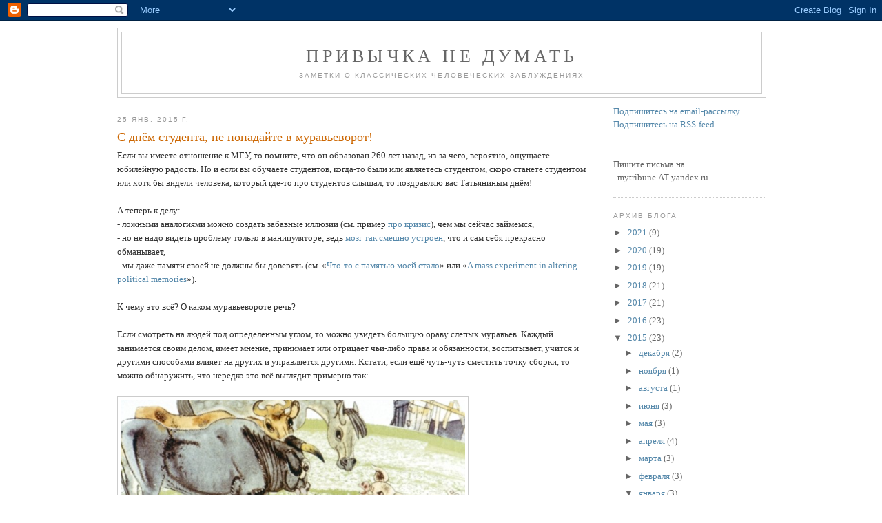

--- FILE ---
content_type: text/html; charset=UTF-8
request_url: https://my-tribune.blogspot.com/2015/01/blog-post.html
body_size: 21694
content:
<!DOCTYPE html>
<html dir='ltr' xmlns='http://www.w3.org/1999/xhtml' xmlns:b='http://www.google.com/2005/gml/b' xmlns:data='http://www.google.com/2005/gml/data' xmlns:expr='http://www.google.com/2005/gml/expr'>
<head>
<link href='https://www.blogger.com/static/v1/widgets/2944754296-widget_css_bundle.css' rel='stylesheet' type='text/css'/>
<meta content='5b523f81d9eb7b0d' name='yandex-verification'/>
<meta content='text/html; charset=UTF-8' http-equiv='Content-Type'/>
<meta content='blogger' name='generator'/>
<link href='https://my-tribune.blogspot.com/favicon.ico' rel='icon' type='image/x-icon'/>
<link href='http://my-tribune.blogspot.com/2015/01/blog-post.html' rel='canonical'/>
<link rel="alternate" type="application/atom+xml" title="Привычка не думать - Atom" href="https://my-tribune.blogspot.com/feeds/posts/default" />
<link rel="alternate" type="application/rss+xml" title="Привычка не думать - RSS" href="https://my-tribune.blogspot.com/feeds/posts/default?alt=rss" />
<link rel="service.post" type="application/atom+xml" title="Привычка не думать - Atom" href="https://www.blogger.com/feeds/6846929136376245264/posts/default" />

<link rel="alternate" type="application/atom+xml" title="Привычка не думать - Atom" href="https://my-tribune.blogspot.com/feeds/4950929537477492903/comments/default" />
<!--Can't find substitution for tag [blog.ieCssRetrofitLinks]-->
<link href='https://blogger.googleusercontent.com/img/b/R29vZ2xl/AVvXsEgTGrXyDlfsTFNtiP2vzlOQNpexisViUhnTxSUR0cvBreAVpdzYbsZdR3AZzsZddnlAY9TjXtyeBmNNNm1l0UOrGMzR4LJe9-0nlvxXoJXNd4TgMR_A8TBWRsaYBSMZov0e6qt6sWxKCZA/s1600/10.png' rel='image_src'/>
<meta content='http://my-tribune.blogspot.com/2015/01/blog-post.html' property='og:url'/>
<meta content='С днём студента, не попадайте в муравьеворот!' property='og:title'/>
<meta content='Если вы имеете отношение к МГУ, то помните, что он образован 260 лет назад, из-за чего, вероятно, ощущаете юбилейную радость. Но и если вы о...' property='og:description'/>
<meta content='https://blogger.googleusercontent.com/img/b/R29vZ2xl/AVvXsEgTGrXyDlfsTFNtiP2vzlOQNpexisViUhnTxSUR0cvBreAVpdzYbsZdR3AZzsZddnlAY9TjXtyeBmNNNm1l0UOrGMzR4LJe9-0nlvxXoJXNd4TgMR_A8TBWRsaYBSMZov0e6qt6sWxKCZA/w1200-h630-p-k-no-nu/10.png' property='og:image'/>
<title>С днём студента, не попадайте в муравьеворот! - блог Привычка не думать</title>
<style id='page-skin-1' type='text/css'><!--
/*
<Variable name="bodyfont" description="Text Font"
type="font" default="normal normal 100% Georgia, Serif">
<Variable name="headerfont" description="Sidebar Title Font"
type="font"
default="normal normal 78% 'Trebuchet MS',Trebuchet,Arial,Verdana,Sans-serif">
<Variable name="pagetitlefont" description="Blog Title Font"
type="font"
default="normal normal 200% Georgia, Serif">
<Variable name="descriptionfont" description="Blog Description Font"
type="font"
default="normal normal 78% 'Trebuchet MS', Trebuchet, Arial, Verdana, Sans-serif">
<Variable name="postfooterfont" description="Post Footer Font"
type="font"
default="normal normal 78% 'Trebuchet MS', Trebuchet, Arial, Verdana, Sans-serif">
*/
body {
background:#ffffff;
margin:0;
color:#333333;
font:x-small Georgia Serif;
font-size/* */:/**/small;
font-size: /**/small;
text-align: center;
}
a:link {
color:#5588aa;
text-decoration:none;
}
a:visited {
color:#999999;
text-decoration:none;
}
a:hover {
color:#cc6600;
text-decoration:underline;
}
a img {
border-width:0;
}
#header-wrapper {
width:940px;
margin:0 auto 10px;
border:1px solid #cccccc;
}
#header-inner {
background-position: center;
margin-left: auto;
margin-right: auto;
}
#header {
margin: 5px;
border: 1px solid #cccccc;
text-align: center;
color:#666666;
}
#header h1 {
margin:5px 5px 0;
padding:15px 20px .25em;
line-height:1.2em;
text-transform:uppercase;
letter-spacing:.2em;
font: normal normal 200% Georgia, Serif;
}
#header a {
color:#666666;
text-decoration:none;
}
#header a:hover {
color:#666666;
}
#header .description {
margin:0 5px 5px;
padding:0 20px 15px;
max-width:980px;
text-transform:uppercase;
letter-spacing:.2em;
line-height: 1.4em;
font: normal normal 78% 'Trebuchet MS', Trebuchet, Arial, Verdana, Sans-serif;
color: #999999;
}
#header img {
margin-left: auto;
margin-right: auto;
}
#outer-wrapper {
width: 940px;
margin:0 auto;
padding:10px;
text-align:left;
font: normal normal 100% Georgia, Serif;
}
#main-wrapper {
width: 690px;
float: left;
word-wrap: break-word;
overflow: hidden;
}
#sidebar-wrapper {
width: 220px;
float: right;
word-wrap: break-word;
overflow: hidden;
}
h2 {
margin:1.5em 0 .75em;
font:normal normal 78% 'Trebuchet MS',Trebuchet,Arial,Verdana,Sans-serif;
line-height: 1.4em;
text-transform:uppercase;
letter-spacing:.2em;
color:#999999;
}
h2.date-header {
margin:1.5em 0 .5em;
}
.post {
margin:.5em 0 1.5em;
border-bottom:1px dotted #cccccc;
padding-bottom:1.5em;
}
.post h3 {
margin:.25em 0 0;
padding:0 0 4px;
font-size:140%;
font-weight:normal;
line-height:1.4em;
color:#cc6600;
}
.post h3 a, .post h3 a:visited, .post h3 strong {
display:block;
text-decoration:none;
color:#cc6600;
font-weight:normal;
}
.post h3 strong, .post h3 a:hover {
color:#333333;
}
.post p {
margin:0 0 .75em;
line-height:1.6em;
}
.post-footer {
margin: .75em 0;
color:#999999;
text-transform:uppercase;
letter-spacing:.1em;
font: normal normal 78% 'Trebuchet MS', Trebuchet, Arial, Verdana, Sans-serif;
line-height: 1.4em;
}
.comment-link {
margin-left:.6em;
}
.post img {
padding:4px;
border:1px solid #cccccc;
}
.post blockquote {
margin:1em 20px;
}
.post blockquote p {
margin:.75em 0;
}
#comments h4 {
margin:1em 0;
font-weight: bold;
line-height: 1.4em;
text-transform:uppercase;
letter-spacing:.2em;
color: #999999;
}
#comments-block {
margin:1em 0 1.5em;
line-height:1.6em;
}
#comments-block .comment-author {
margin:.5em 0;
}
#comments-block .comment-body {
margin:.25em 0 0;
}
#comments-block .comment-footer {
margin:-.25em 0 2em;
line-height: 1.4em;
text-transform:uppercase;
letter-spacing:.1em;
}
#comments-block .comment-body p {
margin:0 0 .75em;
}
.deleted-comment {
font-style:italic;
color:gray;
}
#blog-pager-newer-link {
float: left;
}
#blog-pager-older-link {
float: right;
}
#blog-pager {
text-align: center;
}
.feed-links {
clear: both;
line-height: 2.5em;
display: none !important;
}
.sidebar {
color: #666666;
line-height: 1.5em;
}
.sidebar ul {
list-style:none;
margin:0 0 0;
padding:0 0 0;
}
.sidebar li {
margin:0;
padding-top:0;
padding-right:0;
padding-bottom:.25em;
padding-left:15px;
text-indent:-15px;
line-height:1.5em;
}
.sidebar .widget, .main .widget {
border-bottom:1px dotted #cccccc;
margin:0 0 1.5em;
padding:0 0 1.5em;
}
.main .Blog {
border-bottom-width: 0;
}
.profile-img {
float: left;
margin-top: 0;
margin-right: 5px;
margin-bottom: 5px;
margin-left: 0;
padding: 4px;
border: 1px solid #cccccc;
}
.profile-data {
margin:0;
text-transform:uppercase;
letter-spacing:.1em;
font: normal normal 78% 'Trebuchet MS', Trebuchet, Arial, Verdana, Sans-serif;
color: #999999;
font-weight: bold;
line-height: 1.6em;
}
.profile-datablock {
margin:.5em 0 .5em;
}
.profile-textblock {
margin: 0.5em 0;
line-height: 1.6em;
}
.profile-link {
font: normal normal 78% 'Trebuchet MS', Trebuchet, Arial, Verdana, Sans-serif;
text-transform: uppercase;
letter-spacing: .1em;
}
#footer {
width:940px;
clear:both;
margin:0 auto;
padding-top:15px;
line-height: 1.6em;
text-transform:uppercase;
letter-spacing:.1em;
text-align: center;
}

--></style>
<link href='https://www.blogger.com/dyn-css/authorization.css?targetBlogID=6846929136376245264&amp;zx=75b334c8-6e0b-479f-9418-bdfcfb1dc3c4' media='none' onload='if(media!=&#39;all&#39;)media=&#39;all&#39;' rel='stylesheet'/><noscript><link href='https://www.blogger.com/dyn-css/authorization.css?targetBlogID=6846929136376245264&amp;zx=75b334c8-6e0b-479f-9418-bdfcfb1dc3c4' rel='stylesheet'/></noscript>
<meta name='google-adsense-platform-account' content='ca-host-pub-1556223355139109'/>
<meta name='google-adsense-platform-domain' content='blogspot.com'/>

</head>
<body>
<div class='navbar section' id='navbar'><div class='widget Navbar' data-version='1' id='Navbar1'><script type="text/javascript">
    function setAttributeOnload(object, attribute, val) {
      if(window.addEventListener) {
        window.addEventListener('load',
          function(){ object[attribute] = val; }, false);
      } else {
        window.attachEvent('onload', function(){ object[attribute] = val; });
      }
    }
  </script>
<div id="navbar-iframe-container"></div>
<script type="text/javascript" src="https://apis.google.com/js/platform.js"></script>
<script type="text/javascript">
      gapi.load("gapi.iframes:gapi.iframes.style.bubble", function() {
        if (gapi.iframes && gapi.iframes.getContext) {
          gapi.iframes.getContext().openChild({
              url: 'https://www.blogger.com/navbar/6846929136376245264?po\x3d4950929537477492903\x26origin\x3dhttps://my-tribune.blogspot.com',
              where: document.getElementById("navbar-iframe-container"),
              id: "navbar-iframe"
          });
        }
      });
    </script><script type="text/javascript">
(function() {
var script = document.createElement('script');
script.type = 'text/javascript';
script.src = '//pagead2.googlesyndication.com/pagead/js/google_top_exp.js';
var head = document.getElementsByTagName('head')[0];
if (head) {
head.appendChild(script);
}})();
</script>
</div></div>
<div id='outer-wrapper'><div id='wrap2'>
<span id='skiplinks' style='display:none;'>
<a href='#main'>skip to main </a> |
      <a href='#sidebar'>skip to sidebar</a>
</span>
<div id='header-wrapper'>
<div class='header section' id='header'><div class='widget Header' data-version='1' id='Header1'>
<div id='header-inner'>
<div class='titlewrapper'>
<h1 class='title'>
<a href='https://my-tribune.blogspot.com/'>
Привычка не думать
</a>
</h1>
</div>
<div class='descriptionwrapper'>
<p class='description'><span>Заметки о классических человеческих заблуждениях</span></p>
</div>
</div>
</div></div>
</div>
<div id='content-wrapper'>
<div id='crosscol-wrapper' style='text-align:center'>
<div class='crosscol no-items section' id='crosscol'></div>
</div>
<div id='main-wrapper'>
<div class='main section' id='main'><div class='widget Blog' data-version='1' id='Blog1'>
<div class='blog-posts hfeed'>

          <div class="date-outer">
        
<h2 class='date-header'><span>25 янв. 2015&#8239;г.</span></h2>

          <div class="date-posts">
        
<div class='post-outer'>
<div class='post hentry'>
<a name='4950929537477492903'></a>
<h3 class='post-title entry-title'>
<a href='https://my-tribune.blogspot.com/2015/01/blog-post.html'>С днём студента, не попадайте в муравьеворот!</a>
</h3>
<div class='post-header-line-1'></div>
<div class='post-body entry-content'>
<p>Если вы имеете отношение к МГУ, то помните, что он образован 260 лет назад, из-за чего, вероятно, ощущаете юбилейную радость. Но и если вы обучаете студентов, когда-то были или являетесь студентом, скоро станете студентом или хотя бы видели человека, который где-то про студентов слышал, то поздравляю вас Татьяниным днём!<br />
<br />
А теперь к делу:<br />
- ложными аналогиями можно создать забавные иллюзии (см. пример <a href="http://my-tribune.blogspot.com/2008/10/blog-post_15.html">про кризис</a>), чем мы сейчас займёмся,<br />
- но не надо видеть проблему только в манипуляторе, ведь <a href="http://my-tribune.blogspot.com/2014/03/blog-post.html">мозг так смешно устроен</a>, что и сам себя прекрасно обманывает,<br />
- мы даже памяти своей не должны бы доверять (см. &laquo;<a href="http://olegart.livejournal.com/1445306.html">Что-то с памятью моей стало</a>&raquo; или &laquo;<a href="http://www.slate.com/articles/health_and_science/the_memory_doctor/2010/05/the_ministry_of_truth.html">A mass experiment in altering political memories</a>&raquo;).<br />
<br />
К чему это всё? О каком муравьевороте речь?<br />
<br />
Если смотреть на людей под определённым углом, то можно увидеть большую ораву слепых муравьёв. Каждый занимается своим делом, имеет мнение, принимает или отрицает чьи-либо права и обязанности, воспитывает, учится и другими способами влияет на других и управляется другими. Кстати, если ещё чуть-чуть сместить точку сборки, то можно обнаружить, что нередко это всё выглядит примерно так:<br />
<br />
<img alt="Про козлёнка который умел считать до десяти" border="0" src="https://blogger.googleusercontent.com/img/b/R29vZ2xl/AVvXsEgTGrXyDlfsTFNtiP2vzlOQNpexisViUhnTxSUR0cvBreAVpdzYbsZdR3AZzsZddnlAY9TjXtyeBmNNNm1l0UOrGMzR4LJe9-0nlvxXoJXNd4TgMR_A8TBWRsaYBSMZov0e6qt6sWxKCZA/s1600/10.png" /><br />
<br />
Но поскольку изнутри системы разобраться в системе крайне сложно, то мы как правило остаёмся слепыми (и хорошо ещё, если хотя бы в малой степени осознаём это). Ну а действовать всё равно как-то надо. И даже кажется, что иногда проще это делать, не видя муравьеворота вокруг. И вот мы действуем: гоняемся за любознательными козлятами, недоумеваем, когда происходит ровно то, что должно было произойти... Занимаемся своими обычными делами.<br />
<br />
А ведь вполне может быть (да кого я обманываю? именно так и есть), что мы бегаем по кругу за такими же слепыми муравьями, пока не растратим всю энергию на это жутко нужное дело. Рекомендую найти время на минутное невнятное видеообъяснение &mdash; <a href="https://www.youtube.com/watch?v=prjhQcqiGQc#t=19s">https://www.youtube.com/watch?v=prjhQcqiGQc#t=19s</a>. Если хочется чуть подробнее, то есть ещё <a href="https://ru.wikipedia.org/wiki/Муравьиные_круги">википедия</a>.<br />
<br />
Иногда большая группа людей совершает фантастическую глупость (во всяком случае, их потомки, разобравшись, с пониманием к этому постыдному эпизоду не относятся), потому что &laquo;что-то всех переклинило&raquo;. В самом деле, раз один человек запросто творит ерунду (кто разговаривал с отдавшими все свои сбережения цыганам после считанных десяти минут общения с теми, тот в дееспособность большинства людей вообще не верит), то и группа людей не всегда успевает успешно контролировать своё коллективное безумие. И вот эта группа начинает бегать, при этом все довольны и даже иногда рычат.<br />
<br />
Почему так бывает и что делать? Естественно, вакцины не будет, но кое-что предложу. Есть такой взгляд, что спираль смерти у муравьёв возникает из-за того, что им не хватает памяти. Мол, слишком много в неё приходится запихнуть в процессе ведущейся деятельности, что приводит к сбоям (сбои бывают и у <a href="http://habrahabr.ru/post/241531/">систем с огромной памятью и вычислительной мощностью</a>, что, кстати, иногда может привести к случайной победе, но радоваться тут почти нечему). Поэтому, учитывая упомянутые в начале этой заметки соображения про общую чахлость наших мозгов и ненадёжность памяти, кажется разумным предложить вести дневник.<br />
<br />
Если вы ведёте блог и иногда перечитываете старые записи, то, возможно, задавались естественным вопросом из серии &laquo;Каким идиотом нужно было быть, чтобы вот это написать?&raquo; Схожие ощущения можно получить при прослушивание записей собственного голоса или просмотре видеозаписей со своим участием, только свой текст читать ещё тяжелее (и полезнее, поэтому здесь существует рубрика <a href="http://my-tribune.blogspot.com/search/label/лучшее">лучшее</a>). Но ведение блога в малой степени снижает остроту проблемы, ведь есть личные или вроде бы незначительные моменты, про которые никому не станешь писать. Вот их и надо помещать в дневник. И перечитывать, что думал год/пять/пятнадцать лет назад. Возможно, на следующем обороте это позволит хотя бы обнаружить, что сбой был (мозг хитрый, он прячет от нас следы таких эпизодов). И тогда есть шанс заметить только что пройденный круг. Если повезёт, то удастся даже свернуть с проторенной круговой дорожки, чтобы попробовать найти путь к муравейнику.<br />
<br />
А вы ведёте дневник? Давно? Сколько раз возобновляли?<br />
<br />
Хорошей вам следующей недели!</p>
<div style='clear: both;'></div>
</div>
<div class='post-footer'>
<div class='post-footer-line post-footer-line-1'><span class='post-timestamp'>
Илья Весенний написал
<a class='timestamp-link' href='https://my-tribune.blogspot.com/2015/01/blog-post.html' rel='bookmark' title='permanent link'><abbr class='published' title='2015-01-25T14:56:00+03:00'>25.1.15</abbr></a>
</span>
<span class='post-comment-link'>
</span>
<span class='post-icons'>
</span>
</div>
<div class='post-footer-line post-footer-line-2'><span class='post-labels'>
Темы:
<a href='https://my-tribune.blogspot.com/search/label/%D0%BF%D1%81%D0%B8%D1%85%D0%BE%D0%BB%D0%BE%D0%B3%D0%B8%D1%8F' rel='tag'>психология</a>
</span>
</div>
<div class='post-footer-line post-footer-line-3'></div>
</div>
</div>
<div class='comments' id='comments'>
<a name='comments'></a>
<h4>10 комментариев:</h4>
<div class='comments-content'>
<script async='async' src='' type='text/javascript'></script>
<script type='text/javascript'>
    (function() {
      var items = null;
      var msgs = null;
      var config = {};

// <![CDATA[
      var cursor = null;
      if (items && items.length > 0) {
        cursor = parseInt(items[items.length - 1].timestamp) + 1;
      }

      var bodyFromEntry = function(entry) {
        var text = (entry &&
                    ((entry.content && entry.content.$t) ||
                     (entry.summary && entry.summary.$t))) ||
            '';
        if (entry && entry.gd$extendedProperty) {
          for (var k in entry.gd$extendedProperty) {
            if (entry.gd$extendedProperty[k].name == 'blogger.contentRemoved') {
              return '<span class="deleted-comment">' + text + '</span>';
            }
          }
        }
        return text;
      }

      var parse = function(data) {
        cursor = null;
        var comments = [];
        if (data && data.feed && data.feed.entry) {
          for (var i = 0, entry; entry = data.feed.entry[i]; i++) {
            var comment = {};
            // comment ID, parsed out of the original id format
            var id = /blog-(\d+).post-(\d+)/.exec(entry.id.$t);
            comment.id = id ? id[2] : null;
            comment.body = bodyFromEntry(entry);
            comment.timestamp = Date.parse(entry.published.$t) + '';
            if (entry.author && entry.author.constructor === Array) {
              var auth = entry.author[0];
              if (auth) {
                comment.author = {
                  name: (auth.name ? auth.name.$t : undefined),
                  profileUrl: (auth.uri ? auth.uri.$t : undefined),
                  avatarUrl: (auth.gd$image ? auth.gd$image.src : undefined)
                };
              }
            }
            if (entry.link) {
              if (entry.link[2]) {
                comment.link = comment.permalink = entry.link[2].href;
              }
              if (entry.link[3]) {
                var pid = /.*comments\/default\/(\d+)\?.*/.exec(entry.link[3].href);
                if (pid && pid[1]) {
                  comment.parentId = pid[1];
                }
              }
            }
            comment.deleteclass = 'item-control blog-admin';
            if (entry.gd$extendedProperty) {
              for (var k in entry.gd$extendedProperty) {
                if (entry.gd$extendedProperty[k].name == 'blogger.itemClass') {
                  comment.deleteclass += ' ' + entry.gd$extendedProperty[k].value;
                } else if (entry.gd$extendedProperty[k].name == 'blogger.displayTime') {
                  comment.displayTime = entry.gd$extendedProperty[k].value;
                }
              }
            }
            comments.push(comment);
          }
        }
        return comments;
      };

      var paginator = function(callback) {
        if (hasMore()) {
          var url = config.feed + '?alt=json&v=2&orderby=published&reverse=false&max-results=50';
          if (cursor) {
            url += '&published-min=' + new Date(cursor).toISOString();
          }
          window.bloggercomments = function(data) {
            var parsed = parse(data);
            cursor = parsed.length < 50 ? null
                : parseInt(parsed[parsed.length - 1].timestamp) + 1
            callback(parsed);
            window.bloggercomments = null;
          }
          url += '&callback=bloggercomments';
          var script = document.createElement('script');
          script.type = 'text/javascript';
          script.src = url;
          document.getElementsByTagName('head')[0].appendChild(script);
        }
      };
      var hasMore = function() {
        return !!cursor;
      };
      var getMeta = function(key, comment) {
        if ('iswriter' == key) {
          var matches = !!comment.author
              && comment.author.name == config.authorName
              && comment.author.profileUrl == config.authorUrl;
          return matches ? 'true' : '';
        } else if ('deletelink' == key) {
          return config.baseUri + '/comment/delete/'
               + config.blogId + '/' + comment.id;
        } else if ('deleteclass' == key) {
          return comment.deleteclass;
        }
        return '';
      };

      var replybox = null;
      var replyUrlParts = null;
      var replyParent = undefined;

      var onReply = function(commentId, domId) {
        if (replybox == null) {
          // lazily cache replybox, and adjust to suit this style:
          replybox = document.getElementById('comment-editor');
          if (replybox != null) {
            replybox.height = '250px';
            replybox.style.display = 'block';
            replyUrlParts = replybox.src.split('#');
          }
        }
        if (replybox && (commentId !== replyParent)) {
          replybox.src = '';
          document.getElementById(domId).insertBefore(replybox, null);
          replybox.src = replyUrlParts[0]
              + (commentId ? '&parentID=' + commentId : '')
              + '#' + replyUrlParts[1];
          replyParent = commentId;
        }
      };

      var hash = (window.location.hash || '#').substring(1);
      var startThread, targetComment;
      if (/^comment-form_/.test(hash)) {
        startThread = hash.substring('comment-form_'.length);
      } else if (/^c[0-9]+$/.test(hash)) {
        targetComment = hash.substring(1);
      }

      // Configure commenting API:
      var configJso = {
        'maxDepth': config.maxThreadDepth
      };
      var provider = {
        'id': config.postId,
        'data': items,
        'loadNext': paginator,
        'hasMore': hasMore,
        'getMeta': getMeta,
        'onReply': onReply,
        'rendered': true,
        'initComment': targetComment,
        'initReplyThread': startThread,
        'config': configJso,
        'messages': msgs
      };

      var render = function() {
        if (window.goog && window.goog.comments) {
          var holder = document.getElementById('comment-holder');
          window.goog.comments.render(holder, provider);
        }
      };

      // render now, or queue to render when library loads:
      if (window.goog && window.goog.comments) {
        render();
      } else {
        window.goog = window.goog || {};
        window.goog.comments = window.goog.comments || {};
        window.goog.comments.loadQueue = window.goog.comments.loadQueue || [];
        window.goog.comments.loadQueue.push(render);
      }
    })();
// ]]>
  </script>
<div id='comment-holder'>
<div class="comment-thread toplevel-thread"><ol id="top-ra"><li class="comment" id="c3321005769723949164"><div class="avatar-image-container"><img src="" alt=""/></div><div class="comment-block"><div class="comment-header"><cite class="user">Анонимный</cite><span class="icon user "></span><span class="datetime secondary-text"><a rel="nofollow" href="https://my-tribune.blogspot.com/2015/01/blog-post.html?showComment=1422196197266#c3321005769723949164">25.01.2015, 17:29</a></span></div><p class="comment-content">Веду свой блог с 2010 года. <br><br>Но что самое смешное, так это то, что аналогию с мультиком про козленка, который умел считать до 10, я сам недавно использовал. Одна барышня из Харькова страстно возмущалась тем, что я &quot;посчитал&quot; ее блог и внес в свой каталог харьковских блогов.</p><span class="comment-actions secondary-text"><a class="comment-reply" target="_self" data-comment-id="3321005769723949164">Ответить</a><span class="item-control blog-admin blog-admin pid-155568047"><a target="_self" href="https://www.blogger.com/comment/delete/6846929136376245264/3321005769723949164">Удалить</a></span></span></div><div class="comment-replies"><div id="c3321005769723949164-rt" class="comment-thread inline-thread"><span class="thread-toggle thread-expanded"><span class="thread-arrow"></span><span class="thread-count"><a target="_self">Ответы</a></span></span><ol id="c3321005769723949164-ra" class="thread-chrome thread-expanded"><div><li class="comment" id="c3253871556491502980"><div class="avatar-image-container"><img src="" alt=""/></div><div class="comment-block"><div class="comment-header"><cite class="user"><a href="https://www.blogger.com/profile/12075968879288943233" rel="nofollow">Илья Весенний</a></cite><span class="icon user blog-author"></span><span class="datetime secondary-text"><a rel="nofollow" href="https://my-tribune.blogspot.com/2015/01/blog-post.html?showComment=1422728916559#c3253871556491502980">31.01.2015, 21:28</a></span></div><p class="comment-content">Спасибо за яркое дополнение примером!</p><span class="comment-actions secondary-text"><span class="item-control blog-admin blog-admin pid-177319408"><a target="_self" href="https://www.blogger.com/comment/delete/6846929136376245264/3253871556491502980">Удалить</a></span></span></div><div class="comment-replies"><div id="c3253871556491502980-rt" class="comment-thread inline-thread hidden"><span class="thread-toggle thread-expanded"><span class="thread-arrow"></span><span class="thread-count"><a target="_self">Ответы</a></span></span><ol id="c3253871556491502980-ra" class="thread-chrome thread-expanded"><div></div><div id="c3253871556491502980-continue" class="continue"><a class="comment-reply" target="_self" data-comment-id="3253871556491502980">Ответить</a></div></ol></div></div><div class="comment-replybox-single" id="c3253871556491502980-ce"></div></li></div><div id="c3321005769723949164-continue" class="continue"><a class="comment-reply" target="_self" data-comment-id="3321005769723949164">Ответить</a></div></ol></div></div><div class="comment-replybox-single" id="c3321005769723949164-ce"></div></li><li class="comment" id="c2912888407522091878"><div class="avatar-image-container"><img src="" alt=""/></div><div class="comment-block"><div class="comment-header"><cite class="user"><a href="http://user-ami.livejournal.com" rel="nofollow">user_ami</a></cite><span class="icon user "></span><span class="datetime secondary-text"><a rel="nofollow" href="https://my-tribune.blogspot.com/2015/01/blog-post.html?showComment=1422553415077#c2912888407522091878">29.01.2015, 20:43</a></span></div><p class="comment-content">;) В общем, ничего никуда не годится, и осталось только повеситься самому. Тем более, что человеку как-то свойственно жить в &quot;муравейнике&quot;.<br><br>С праздником!</p><span class="comment-actions secondary-text"><a class="comment-reply" target="_self" data-comment-id="2912888407522091878">Ответить</a><span class="item-control blog-admin blog-admin pid-155568047"><a target="_self" href="https://www.blogger.com/comment/delete/6846929136376245264/2912888407522091878">Удалить</a></span></span></div><div class="comment-replies"><div id="c2912888407522091878-rt" class="comment-thread inline-thread"><span class="thread-toggle thread-expanded"><span class="thread-arrow"></span><span class="thread-count"><a target="_self">Ответы</a></span></span><ol id="c2912888407522091878-ra" class="thread-chrome thread-expanded"><div><li class="comment" id="c8096675264331609661"><div class="avatar-image-container"><img src="" alt=""/></div><div class="comment-block"><div class="comment-header"><cite class="user"><a href="https://www.blogger.com/profile/12075968879288943233" rel="nofollow">Илья Весенний</a></cite><span class="icon user blog-author"></span><span class="datetime secondary-text"><a rel="nofollow" href="https://my-tribune.blogspot.com/2015/01/blog-post.html?showComment=1422729111687#c8096675264331609661">31.01.2015, 21:31</a></span></div><p class="comment-content">Мне казалось, что тут есть вполне оптимистический смысл: если приложить усилие, то есть большие перспективы. Собственно, я призываю это усилие прикладывать, причём делать это регулярно и с полным пониманием осмысленности процесса. А подобные суицидальные разговоры меня не вдохновляют (возможно, потому что имею опыт общения с людьми, которые решительно приняли подобный план для себя).<br><br>Вас тоже с праздником! И желаю Вам обоснованного оптимизма!</p><span class="comment-actions secondary-text"><span class="item-control blog-admin blog-admin pid-177319408"><a target="_self" href="https://www.blogger.com/comment/delete/6846929136376245264/8096675264331609661">Удалить</a></span></span></div><div class="comment-replies"><div id="c8096675264331609661-rt" class="comment-thread inline-thread hidden"><span class="thread-toggle thread-expanded"><span class="thread-arrow"></span><span class="thread-count"><a target="_self">Ответы</a></span></span><ol id="c8096675264331609661-ra" class="thread-chrome thread-expanded"><div></div><div id="c8096675264331609661-continue" class="continue"><a class="comment-reply" target="_self" data-comment-id="8096675264331609661">Ответить</a></div></ol></div></div><div class="comment-replybox-single" id="c8096675264331609661-ce"></div></li></div><div id="c2912888407522091878-continue" class="continue"><a class="comment-reply" target="_self" data-comment-id="2912888407522091878">Ответить</a></div></ol></div></div><div class="comment-replybox-single" id="c2912888407522091878-ce"></div></li><li class="comment" id="c1702456581841327372"><div class="avatar-image-container"><img src="" alt=""/></div><div class="comment-block"><div class="comment-header"><cite class="user"><a href="https://www.blogger.com/profile/11365868809898861116" rel="nofollow">Вячеслав</a></cite><span class="icon user "></span><span class="datetime secondary-text"><a rel="nofollow" href="https://my-tribune.blogspot.com/2015/01/blog-post.html?showComment=1422781782408#c1702456581841327372">01.02.2015, 12:09</a></span></div><p class="comment-content">Тема весьма обширная.<br>На мой непросвещенный взгляд, круги муравьев (кстати, спасибо за ссылки, я про это не знал) - из того же ряда, что и массовое самоубийство леммингов и поведение мышей в опытах господина, которого звали John B. Calhoun (первая попавшаяся ссылка вот: http://www.felicidad.ru/2012/03/25.html). Собственно &quot;цель&quot; (если предположить, что у Природы есть цель) - регулирование численности популяции. У большинства стадных есть те или иные механизмы, рассматривать их тут, да еще неспециалисту типа меня, излишне.<br>Что же касается людей, как стадных животных, то регулирование численности тоже происходит, ругаемый советской идеологией монах Мальтус вполне исчерпывающе все объяснял. Сейчас имеются вполне современные и вполне научные его последователи.<br>Кто считает, что у человека нет стадного инстинкта, тот ни разу не ходил в учебную атаку с криком &quot;ура!&quot; :)<br>Манипулятивные же техники типа цыганских или той же рекламы имеют со стадным инстинктом что-то общее, но это все же несколько другое явление ИМХО.<br>Умение думать своей головой - весьма ценное качество. Но бывают курьезы типа того, что Лев Толстой, лично увлекшись астрономией и купив телескоп, бросился опровергать гелиоцентрическую систему мира. Как индивидуальная попытка поработать головой самостоятельно - несомненно зачет, как результат - определенно фейл. <br>Кстати, &quot;самостоятельно мыслящие инвесторы&quot; тоже совершают ошибку Льва Толстого (себя самыми умными : считают), за что расплачиваются своими деньгами. Дело в том, что финмаркет - это типа матрешки, или пищевой цепочки, где каждая верхняя группа питается нижней. Мелкота (участники МММ)  при этом гибнем массами, но и последующий слой кормит более верхний. Впрочем, чего это я, есть же рассказ О Генри &quot;Кто выше?&quot; http://www.samvel.net/text/lib/00038095.txt</p><span class="comment-actions secondary-text"><a class="comment-reply" target="_self" data-comment-id="1702456581841327372">Ответить</a><span class="item-control blog-admin blog-admin pid-1440823296"><a target="_self" href="https://www.blogger.com/comment/delete/6846929136376245264/1702456581841327372">Удалить</a></span></span></div><div class="comment-replies"><div id="c1702456581841327372-rt" class="comment-thread inline-thread"><span class="thread-toggle thread-expanded"><span class="thread-arrow"></span><span class="thread-count"><a target="_self">Ответы</a></span></span><ol id="c1702456581841327372-ra" class="thread-chrome thread-expanded"><div><li class="comment" id="c5662748295186643617"><div class="avatar-image-container"><img src="" alt=""/></div><div class="comment-block"><div class="comment-header"><cite class="user"><a href="https://www.blogger.com/profile/12075968879288943233" rel="nofollow">Илья Весенний</a></cite><span class="icon user blog-author"></span><span class="datetime secondary-text"><a rel="nofollow" href="https://my-tribune.blogspot.com/2015/01/blog-post.html?showComment=1426672859212#c5662748295186643617">18.03.2015, 13:00</a></span></div><p class="comment-content">Вячеслав, спасибо за ссылки и идеи!</p><span class="comment-actions secondary-text"><span class="item-control blog-admin blog-admin pid-177319408"><a target="_self" href="https://www.blogger.com/comment/delete/6846929136376245264/5662748295186643617">Удалить</a></span></span></div><div class="comment-replies"><div id="c5662748295186643617-rt" class="comment-thread inline-thread hidden"><span class="thread-toggle thread-expanded"><span class="thread-arrow"></span><span class="thread-count"><a target="_self">Ответы</a></span></span><ol id="c5662748295186643617-ra" class="thread-chrome thread-expanded"><div></div><div id="c5662748295186643617-continue" class="continue"><a class="comment-reply" target="_self" data-comment-id="5662748295186643617">Ответить</a></div></ol></div></div><div class="comment-replybox-single" id="c5662748295186643617-ce"></div></li></div><div id="c1702456581841327372-continue" class="continue"><a class="comment-reply" target="_self" data-comment-id="1702456581841327372">Ответить</a></div></ol></div></div><div class="comment-replybox-single" id="c1702456581841327372-ce"></div></li><li class="comment" id="c4035193764296293995"><div class="avatar-image-container"><img src="" alt=""/></div><div class="comment-block"><div class="comment-header"><cite class="user">Анонимный</cite><span class="icon user "></span><span class="datetime secondary-text"><a rel="nofollow" href="https://my-tribune.blogspot.com/2015/01/blog-post.html?showComment=1426500363664#c4035193764296293995">16.03.2015, 13:06</a></span></div><p class="comment-content">Тема интересная, однако аналогии, боюсь, не вполне адекватные.<br>Для начала о муравьиной слепоте.<br>Большинство людей так или иначе вынуждены действовать в условиях формальных систем с меняющимися условиями. Иначе говоря, часть выборов делается формально или не делается человеком лично, а является принуждением извне, пусть иногда привычным и даже не вполне осознаваемым. Аналогия с муравьями не вполне верна хотя бы потому, что состав формальных систем (количество и содержание) со временем меняется, что может приводить к изменению сути слепоты в связи с изменением условий. Что касается индивидуума, то попытка компенсировать недостатки формальной системы индивидуальными решениями в общем случае бессмысленна, в случае если индивидуум не имеет возможности влиять на состав формальной системы как таковой. Упрощая, можно сказать, что дело начальника - устанавливать хорошие правила, а дело подчиненного - играть по правилам или не играть вовсе. И единственный надежный способ не бегать по кругу слепым муравьем - не входить в круг. Иначе остается только выверять каждый шаг, не забывая о пути к отступлению.<br>И про массовые заблуждения.<br>По сути, предположу, это просто недостаточная информированности об изменении в составе формальных систем, приводящая к тому, что старые привычные действия в новых условиях приводят к иному результату.<br>Продолжу о дневнике.<br>Насколько мне позволяет опыт, я считаю что ощущение собственной глупости от чтения собственных дневников - скорее психологический феномен, нежели объективная собственная глупость в прошлом. При этом глупость как таковую я не отрицаю, но так уж исторически получается, что опыт возрастает со временем, и с текущей позиции во времени прошлые решения не соответствуют современному опыту. Задним умом все крепки, и это известно довольно давно.<br>Можно отдельно отметить, что информированность об изменениях условий среды неизбежно запаздывает относительно самих изменений, поэтому массовые заблуждения в той или иной степени неизбежны, и индивидуальным дневником это вряд-ли исправишь, только лишний повод почувствовать собственную глупость.<br>И да, перечитывая коммент, я уже ощущаю что написал глупость (или скорее банальность и многабукаф).<br>И потому, что взгляд несколько однобок, и мои выразительные средства неполны...<br>Надеюсь, что никого не сбил с толку и не подразумевал ничего лишнего.</p><span class="comment-actions secondary-text"><a class="comment-reply" target="_self" data-comment-id="4035193764296293995">Ответить</a><span class="item-control blog-admin blog-admin pid-155568047"><a target="_self" href="https://www.blogger.com/comment/delete/6846929136376245264/4035193764296293995">Удалить</a></span></span></div><div class="comment-replies"><div id="c4035193764296293995-rt" class="comment-thread inline-thread"><span class="thread-toggle thread-expanded"><span class="thread-arrow"></span><span class="thread-count"><a target="_self">Ответы</a></span></span><ol id="c4035193764296293995-ra" class="thread-chrome thread-expanded"><div><li class="comment" id="c8564650724058433139"><div class="avatar-image-container"><img src="" alt=""/></div><div class="comment-block"><div class="comment-header"><cite class="user"><a href="https://www.blogger.com/profile/12075968879288943233" rel="nofollow">Илья Весенний</a></cite><span class="icon user blog-author"></span><span class="datetime secondary-text"><a rel="nofollow" href="https://my-tribune.blogspot.com/2015/01/blog-post.html?showComment=1426672815630#c8564650724058433139">18.03.2015, 13:00</a></span></div><p class="comment-content">Спасибо за такой подробный ответ! Я планирую продолжить эту тему, поэтому мне важны все комментарии.</p><span class="comment-actions secondary-text"><span class="item-control blog-admin blog-admin pid-177319408"><a target="_self" href="https://www.blogger.com/comment/delete/6846929136376245264/8564650724058433139">Удалить</a></span></span></div><div class="comment-replies"><div id="c8564650724058433139-rt" class="comment-thread inline-thread hidden"><span class="thread-toggle thread-expanded"><span class="thread-arrow"></span><span class="thread-count"><a target="_self">Ответы</a></span></span><ol id="c8564650724058433139-ra" class="thread-chrome thread-expanded"><div></div><div id="c8564650724058433139-continue" class="continue"><a class="comment-reply" target="_self" data-comment-id="8564650724058433139">Ответить</a></div></ol></div></div><div class="comment-replybox-single" id="c8564650724058433139-ce"></div></li></div><div id="c4035193764296293995-continue" class="continue"><a class="comment-reply" target="_self" data-comment-id="4035193764296293995">Ответить</a></div></ol></div></div><div class="comment-replybox-single" id="c4035193764296293995-ce"></div></li><li class="comment" id="c4416376029690439466"><div class="avatar-image-container"><img src="" alt=""/></div><div class="comment-block"><div class="comment-header"><cite class="user">Анонимный</cite><span class="icon user "></span><span class="datetime secondary-text"><a rel="nofollow" href="https://my-tribune.blogspot.com/2015/01/blog-post.html?showComment=1427912405712#c4416376029690439466">01.04.2015, 21:20</a></span></div><p class="comment-content">Ещё про муравьев: <a href="http://habrahabr.ru/post/254473/" rel="nofollow">http://habrahabr.ru/post/254473/</a></p><span class="comment-actions secondary-text"><a class="comment-reply" target="_self" data-comment-id="4416376029690439466">Ответить</a><span class="item-control blog-admin blog-admin pid-155568047"><a target="_self" href="https://www.blogger.com/comment/delete/6846929136376245264/4416376029690439466">Удалить</a></span></span></div><div class="comment-replies"><div id="c4416376029690439466-rt" class="comment-thread inline-thread"><span class="thread-toggle thread-expanded"><span class="thread-arrow"></span><span class="thread-count"><a target="_self">Ответы</a></span></span><ol id="c4416376029690439466-ra" class="thread-chrome thread-expanded"><div><li class="comment" id="c9035061604996464726"><div class="avatar-image-container"><img src="" alt=""/></div><div class="comment-block"><div class="comment-header"><cite class="user"><a href="https://www.blogger.com/profile/12075968879288943233" rel="nofollow">Илья Весенний</a></cite><span class="icon user blog-author"></span><span class="datetime secondary-text"><a rel="nofollow" href="https://my-tribune.blogspot.com/2015/01/blog-post.html?showComment=1428319723279#c9035061604996464726">06.04.2015, 14:28</a></span></div><p class="comment-content">Спасибо за ссылку!</p><span class="comment-actions secondary-text"><span class="item-control blog-admin blog-admin pid-177319408"><a target="_self" href="https://www.blogger.com/comment/delete/6846929136376245264/9035061604996464726">Удалить</a></span></span></div><div class="comment-replies"><div id="c9035061604996464726-rt" class="comment-thread inline-thread hidden"><span class="thread-toggle thread-expanded"><span class="thread-arrow"></span><span class="thread-count"><a target="_self">Ответы</a></span></span><ol id="c9035061604996464726-ra" class="thread-chrome thread-expanded"><div></div><div id="c9035061604996464726-continue" class="continue"><a class="comment-reply" target="_self" data-comment-id="9035061604996464726">Ответить</a></div></ol></div></div><div class="comment-replybox-single" id="c9035061604996464726-ce"></div></li></div><div id="c4416376029690439466-continue" class="continue"><a class="comment-reply" target="_self" data-comment-id="4416376029690439466">Ответить</a></div></ol></div></div><div class="comment-replybox-single" id="c4416376029690439466-ce"></div></li></ol><div id="top-continue" class="continue"><a class="comment-reply" target="_self">Добавить комментарий</a></div><div class="comment-replybox-thread" id="top-ce"></div><div class="loadmore hidden" data-post-id="4950929537477492903"><a target="_self">Ещё</a></div></div>
</div>
</div>
<p class='comment-footer'>
<div class='comment-form'>
<a name='comment-form'></a>
<p>
</p>
<a href='https://www.blogger.com/comment/frame/6846929136376245264?po=4950929537477492903&hl=ru&saa=85391&origin=https://my-tribune.blogspot.com' id='comment-editor-src'></a>
<iframe allowtransparency='true' class='blogger-iframe-colorize blogger-comment-from-post' frameborder='0' height='410px' id='comment-editor' name='comment-editor' src='' width='100%'></iframe>
<script src='https://www.blogger.com/static/v1/jsbin/2830521187-comment_from_post_iframe.js' type='text/javascript'></script>
<script type='text/javascript'>
      BLOG_CMT_createIframe('https://www.blogger.com/rpc_relay.html');
    </script>
</div>
</p>
<div id='backlinks-container'>
<div id='Blog1_backlinks-container'>
</div>
</div>
</div>
</div>

        </div></div>
      
</div>
<div class='blog-pager' id='blog-pager'>
<span id='blog-pager-newer-link'>
<a class='blog-pager-newer-link' href='https://my-tribune.blogspot.com/2015/01/2011.html' id='Blog1_blog-pager-newer-link' title='Следующее'>Следующее</a>
</span>
<span id='blog-pager-older-link'>
<a class='blog-pager-older-link' href='https://my-tribune.blogspot.com/2015/01/predictive-phone-number-input.html' id='Blog1_blog-pager-older-link' title='Предыдущее'>Предыдущее</a>
</span>
<a class='home-link' href='https://my-tribune.blogspot.com/'>Главная страница</a>
</div>
<div class='clear'></div>
<div class='post-feeds'>
<div class='feed-links'>
Подписаться на:
<a class='feed-link' href='https://my-tribune.blogspot.com/feeds/4950929537477492903/comments/default' target='_blank' type='application/atom+xml'>Комментарии к сообщению (Atom)</a>
</div>
</div>
</div><div class='widget HTML' data-version='1' id='HTML2'>
<div class='widget-content'>
Понравилась заметка? Подпишитесь на 
<a href="http://feeds2.feedburner.com/my-tribune" title="Subscribe to my feed" type="application/rss+xml"><img alt="" style="border:0" width="16" src="https://lh3.googleusercontent.com/blogger_img_proxy/AEn0k_siee6ubSJ7L9Qra2jUOS-y8DCrPji5gebg_CnKZ3fgRlKCJFFU5YJE-L0IkFdmN_6ebFKu7-O8Lzo0yhpGbV-DhBeenEeFkAPQ0JegIa51KMixcMk8E2qAB_rXtaY=s0-d" height="16"> RSS-feed</a> или <a href="http://www.feedburner.com/fb/a/emailverifySubmit?feedId=1671208&amp;loc=en_US" rel="nofollow">email-рассылку</a>.<br /><br />

Хотите поделиться ссылкой с другими? Добавьте в закладки:<script type="text/javascript" src="//yandex.st/share/share.js" charset="utf-8"></script>
<div class="yashare-auto-init" data-yasharel10n="ru" data-yasharetype="button" data-yasharequickservices="yaru,vkontakte,facebook,twitter,odnoklassniki,moimir,lj,friendfeed,moikrug"></div> 

<br /><br /><br />
Есть вопросы или предложения? Пишите письма на адрес mytribune АТ yandex.ru.<br /><br />

С уважением,<br />
&nbsp;&nbsp;&nbsp;&nbsp;&nbsp;&nbsp;Илья Весенний
</div>
<div class='clear'></div>
</div></div>
</div>
<div id='sidebar-wrapper'>
<div class='sidebar section' id='sidebar'><div class='widget HTML' data-version='1' id='HTML1'>
<div class='widget-content'>
<table border="0" cellpadding="0" cellspacing="0"><tr><td colspan="3">
<a href="http://www.feedburner.com/fb/a/emailverifySubmit?feedId=1671208&amp;loc=en_US" rel="nofollow">Подпишитесь на email-рассылку</a><br />
<a href="http://feeds2.feedburner.com/my-tribune" title="Subscribe to my feed" type="application/rss+xml" rel="nofollow">Подпишитесь на RSS-feed</a></td></tr>
<tr><td valign="top" rowspan="2">
<a href="http://feeds2.feedburner.com/my-tribune" rel="alternate" title="Subscribe to my feed" type="application/rss+xml"><img alt="" style="border:0" width="16" src="https://lh3.googleusercontent.com/blogger_img_proxy/AEn0k_siee6ubSJ7L9Qra2jUOS-y8DCrPji5gebg_CnKZ3fgRlKCJFFU5YJE-L0IkFdmN_6ebFKu7-O8Lzo0yhpGbV-DhBeenEeFkAPQ0JegIa51KMixcMk8E2qAB_rXtaY=s0-d" height="16"></a></td>
<td valign="top" rowspan="2">
<a href="http://feeds.feedburner.com/my-tribune" rel="alternate" type="application/rss+xml"><img width="88" style="border:0" alt="" src="https://lh3.googleusercontent.com/blogger_img_proxy/AEn0k_vE1ovSRFsD_utNGmj0B08rAcznkWLxaXg9RdjfvkSZRA84kskMBVsYHENywr719UcCTacnyjQC8ZJcL-KBsz2yrG_NuBTOR9TyfRsAsj4MuT-RDci5CqIqJebZKgIVLhbLXxXMWRi3Gg=s0-d" height="26"></a>
</td><td valign="top">

<!--LiveInternet counter--><script type="text/javascript"><!--
document.write("<a href='http://www.liveinternet.ru/click' "+
"target=_blank><img src='http://counter.yadro.ru/hit?t26.6;r"+
escape(document.referrer)+((typeof(screen)=="undefined")?"":
";s"+screen.width+"*"+screen.height+"*"+(screen.colorDepth?
screen.colorDepth:screen.pixelDepth))+";u"+escape(document.URL)+
";h"+escape(document.title.substring(0,80))+";"+Math.random()+
"' alt='' title='LiveInternet: показано число посетителей за"+
" сегодня' "+
"border=0 width=88 height=15><\/a>")//--></script><!--/LiveInternet-->

</td></tr>
<tr><td><!--<a href="http://blogs.yandex.ru/button/?id=6002362&type=small" rel="nofollow"><img border="0" width="80" alt="Рейтинг блогов" src="http://button.blogs.yandex.net/23/62/6002362-small-grey-male.gif" height="15" /></a>-->&nbsp;</td></tr>

<tr><td colspan="3">Пишите письма на <br />&nbsp;&nbsp;mytribune АТ yandex.ru<br /></td></tr></table>
</div>
<div class='clear'></div>
</div><div class='widget BlogArchive' data-version='1' id='BlogArchive1'>
<h2>Архив блога</h2>
<div class='widget-content'>
<div id='ArchiveList'>
<div id='BlogArchive1_ArchiveList'>
<ul class='hierarchy'>
<li class='archivedate collapsed'>
<a class='toggle' href='javascript:void(0)'>
<span class='zippy'>

        &#9658;&#160;
      
</span>
</a>
<a class='post-count-link' href='https://my-tribune.blogspot.com/2021/'>
2021
</a>
<span class='post-count' dir='ltr'>(9)</span>
<ul class='hierarchy'>
<li class='archivedate collapsed'>
<a class='toggle' href='javascript:void(0)'>
<span class='zippy'>

        &#9658;&#160;
      
</span>
</a>
<a class='post-count-link' href='https://my-tribune.blogspot.com/2021/12/'>
декабря
</a>
<span class='post-count' dir='ltr'>(1)</span>
</li>
</ul>
<ul class='hierarchy'>
<li class='archivedate collapsed'>
<a class='toggle' href='javascript:void(0)'>
<span class='zippy'>

        &#9658;&#160;
      
</span>
</a>
<a class='post-count-link' href='https://my-tribune.blogspot.com/2021/11/'>
ноября
</a>
<span class='post-count' dir='ltr'>(2)</span>
</li>
</ul>
<ul class='hierarchy'>
<li class='archivedate collapsed'>
<a class='toggle' href='javascript:void(0)'>
<span class='zippy'>

        &#9658;&#160;
      
</span>
</a>
<a class='post-count-link' href='https://my-tribune.blogspot.com/2021/09/'>
сентября
</a>
<span class='post-count' dir='ltr'>(1)</span>
</li>
</ul>
<ul class='hierarchy'>
<li class='archivedate collapsed'>
<a class='toggle' href='javascript:void(0)'>
<span class='zippy'>

        &#9658;&#160;
      
</span>
</a>
<a class='post-count-link' href='https://my-tribune.blogspot.com/2021/08/'>
августа
</a>
<span class='post-count' dir='ltr'>(1)</span>
</li>
</ul>
<ul class='hierarchy'>
<li class='archivedate collapsed'>
<a class='toggle' href='javascript:void(0)'>
<span class='zippy'>

        &#9658;&#160;
      
</span>
</a>
<a class='post-count-link' href='https://my-tribune.blogspot.com/2021/07/'>
июля
</a>
<span class='post-count' dir='ltr'>(1)</span>
</li>
</ul>
<ul class='hierarchy'>
<li class='archivedate collapsed'>
<a class='toggle' href='javascript:void(0)'>
<span class='zippy'>

        &#9658;&#160;
      
</span>
</a>
<a class='post-count-link' href='https://my-tribune.blogspot.com/2021/01/'>
января
</a>
<span class='post-count' dir='ltr'>(3)</span>
</li>
</ul>
</li>
</ul>
<ul class='hierarchy'>
<li class='archivedate collapsed'>
<a class='toggle' href='javascript:void(0)'>
<span class='zippy'>

        &#9658;&#160;
      
</span>
</a>
<a class='post-count-link' href='https://my-tribune.blogspot.com/2020/'>
2020
</a>
<span class='post-count' dir='ltr'>(19)</span>
<ul class='hierarchy'>
<li class='archivedate collapsed'>
<a class='toggle' href='javascript:void(0)'>
<span class='zippy'>

        &#9658;&#160;
      
</span>
</a>
<a class='post-count-link' href='https://my-tribune.blogspot.com/2020/12/'>
декабря
</a>
<span class='post-count' dir='ltr'>(1)</span>
</li>
</ul>
<ul class='hierarchy'>
<li class='archivedate collapsed'>
<a class='toggle' href='javascript:void(0)'>
<span class='zippy'>

        &#9658;&#160;
      
</span>
</a>
<a class='post-count-link' href='https://my-tribune.blogspot.com/2020/11/'>
ноября
</a>
<span class='post-count' dir='ltr'>(2)</span>
</li>
</ul>
<ul class='hierarchy'>
<li class='archivedate collapsed'>
<a class='toggle' href='javascript:void(0)'>
<span class='zippy'>

        &#9658;&#160;
      
</span>
</a>
<a class='post-count-link' href='https://my-tribune.blogspot.com/2020/09/'>
сентября
</a>
<span class='post-count' dir='ltr'>(2)</span>
</li>
</ul>
<ul class='hierarchy'>
<li class='archivedate collapsed'>
<a class='toggle' href='javascript:void(0)'>
<span class='zippy'>

        &#9658;&#160;
      
</span>
</a>
<a class='post-count-link' href='https://my-tribune.blogspot.com/2020/08/'>
августа
</a>
<span class='post-count' dir='ltr'>(2)</span>
</li>
</ul>
<ul class='hierarchy'>
<li class='archivedate collapsed'>
<a class='toggle' href='javascript:void(0)'>
<span class='zippy'>

        &#9658;&#160;
      
</span>
</a>
<a class='post-count-link' href='https://my-tribune.blogspot.com/2020/06/'>
июня
</a>
<span class='post-count' dir='ltr'>(2)</span>
</li>
</ul>
<ul class='hierarchy'>
<li class='archivedate collapsed'>
<a class='toggle' href='javascript:void(0)'>
<span class='zippy'>

        &#9658;&#160;
      
</span>
</a>
<a class='post-count-link' href='https://my-tribune.blogspot.com/2020/05/'>
мая
</a>
<span class='post-count' dir='ltr'>(2)</span>
</li>
</ul>
<ul class='hierarchy'>
<li class='archivedate collapsed'>
<a class='toggle' href='javascript:void(0)'>
<span class='zippy'>

        &#9658;&#160;
      
</span>
</a>
<a class='post-count-link' href='https://my-tribune.blogspot.com/2020/04/'>
апреля
</a>
<span class='post-count' dir='ltr'>(1)</span>
</li>
</ul>
<ul class='hierarchy'>
<li class='archivedate collapsed'>
<a class='toggle' href='javascript:void(0)'>
<span class='zippy'>

        &#9658;&#160;
      
</span>
</a>
<a class='post-count-link' href='https://my-tribune.blogspot.com/2020/03/'>
марта
</a>
<span class='post-count' dir='ltr'>(2)</span>
</li>
</ul>
<ul class='hierarchy'>
<li class='archivedate collapsed'>
<a class='toggle' href='javascript:void(0)'>
<span class='zippy'>

        &#9658;&#160;
      
</span>
</a>
<a class='post-count-link' href='https://my-tribune.blogspot.com/2020/02/'>
февраля
</a>
<span class='post-count' dir='ltr'>(4)</span>
</li>
</ul>
<ul class='hierarchy'>
<li class='archivedate collapsed'>
<a class='toggle' href='javascript:void(0)'>
<span class='zippy'>

        &#9658;&#160;
      
</span>
</a>
<a class='post-count-link' href='https://my-tribune.blogspot.com/2020/01/'>
января
</a>
<span class='post-count' dir='ltr'>(1)</span>
</li>
</ul>
</li>
</ul>
<ul class='hierarchy'>
<li class='archivedate collapsed'>
<a class='toggle' href='javascript:void(0)'>
<span class='zippy'>

        &#9658;&#160;
      
</span>
</a>
<a class='post-count-link' href='https://my-tribune.blogspot.com/2019/'>
2019
</a>
<span class='post-count' dir='ltr'>(19)</span>
<ul class='hierarchy'>
<li class='archivedate collapsed'>
<a class='toggle' href='javascript:void(0)'>
<span class='zippy'>

        &#9658;&#160;
      
</span>
</a>
<a class='post-count-link' href='https://my-tribune.blogspot.com/2019/12/'>
декабря
</a>
<span class='post-count' dir='ltr'>(2)</span>
</li>
</ul>
<ul class='hierarchy'>
<li class='archivedate collapsed'>
<a class='toggle' href='javascript:void(0)'>
<span class='zippy'>

        &#9658;&#160;
      
</span>
</a>
<a class='post-count-link' href='https://my-tribune.blogspot.com/2019/11/'>
ноября
</a>
<span class='post-count' dir='ltr'>(2)</span>
</li>
</ul>
<ul class='hierarchy'>
<li class='archivedate collapsed'>
<a class='toggle' href='javascript:void(0)'>
<span class='zippy'>

        &#9658;&#160;
      
</span>
</a>
<a class='post-count-link' href='https://my-tribune.blogspot.com/2019/10/'>
октября
</a>
<span class='post-count' dir='ltr'>(2)</span>
</li>
</ul>
<ul class='hierarchy'>
<li class='archivedate collapsed'>
<a class='toggle' href='javascript:void(0)'>
<span class='zippy'>

        &#9658;&#160;
      
</span>
</a>
<a class='post-count-link' href='https://my-tribune.blogspot.com/2019/09/'>
сентября
</a>
<span class='post-count' dir='ltr'>(1)</span>
</li>
</ul>
<ul class='hierarchy'>
<li class='archivedate collapsed'>
<a class='toggle' href='javascript:void(0)'>
<span class='zippy'>

        &#9658;&#160;
      
</span>
</a>
<a class='post-count-link' href='https://my-tribune.blogspot.com/2019/08/'>
августа
</a>
<span class='post-count' dir='ltr'>(1)</span>
</li>
</ul>
<ul class='hierarchy'>
<li class='archivedate collapsed'>
<a class='toggle' href='javascript:void(0)'>
<span class='zippy'>

        &#9658;&#160;
      
</span>
</a>
<a class='post-count-link' href='https://my-tribune.blogspot.com/2019/07/'>
июля
</a>
<span class='post-count' dir='ltr'>(2)</span>
</li>
</ul>
<ul class='hierarchy'>
<li class='archivedate collapsed'>
<a class='toggle' href='javascript:void(0)'>
<span class='zippy'>

        &#9658;&#160;
      
</span>
</a>
<a class='post-count-link' href='https://my-tribune.blogspot.com/2019/05/'>
мая
</a>
<span class='post-count' dir='ltr'>(1)</span>
</li>
</ul>
<ul class='hierarchy'>
<li class='archivedate collapsed'>
<a class='toggle' href='javascript:void(0)'>
<span class='zippy'>

        &#9658;&#160;
      
</span>
</a>
<a class='post-count-link' href='https://my-tribune.blogspot.com/2019/04/'>
апреля
</a>
<span class='post-count' dir='ltr'>(1)</span>
</li>
</ul>
<ul class='hierarchy'>
<li class='archivedate collapsed'>
<a class='toggle' href='javascript:void(0)'>
<span class='zippy'>

        &#9658;&#160;
      
</span>
</a>
<a class='post-count-link' href='https://my-tribune.blogspot.com/2019/03/'>
марта
</a>
<span class='post-count' dir='ltr'>(2)</span>
</li>
</ul>
<ul class='hierarchy'>
<li class='archivedate collapsed'>
<a class='toggle' href='javascript:void(0)'>
<span class='zippy'>

        &#9658;&#160;
      
</span>
</a>
<a class='post-count-link' href='https://my-tribune.blogspot.com/2019/02/'>
февраля
</a>
<span class='post-count' dir='ltr'>(2)</span>
</li>
</ul>
<ul class='hierarchy'>
<li class='archivedate collapsed'>
<a class='toggle' href='javascript:void(0)'>
<span class='zippy'>

        &#9658;&#160;
      
</span>
</a>
<a class='post-count-link' href='https://my-tribune.blogspot.com/2019/01/'>
января
</a>
<span class='post-count' dir='ltr'>(3)</span>
</li>
</ul>
</li>
</ul>
<ul class='hierarchy'>
<li class='archivedate collapsed'>
<a class='toggle' href='javascript:void(0)'>
<span class='zippy'>

        &#9658;&#160;
      
</span>
</a>
<a class='post-count-link' href='https://my-tribune.blogspot.com/2018/'>
2018
</a>
<span class='post-count' dir='ltr'>(21)</span>
<ul class='hierarchy'>
<li class='archivedate collapsed'>
<a class='toggle' href='javascript:void(0)'>
<span class='zippy'>

        &#9658;&#160;
      
</span>
</a>
<a class='post-count-link' href='https://my-tribune.blogspot.com/2018/12/'>
декабря
</a>
<span class='post-count' dir='ltr'>(2)</span>
</li>
</ul>
<ul class='hierarchy'>
<li class='archivedate collapsed'>
<a class='toggle' href='javascript:void(0)'>
<span class='zippy'>

        &#9658;&#160;
      
</span>
</a>
<a class='post-count-link' href='https://my-tribune.blogspot.com/2018/11/'>
ноября
</a>
<span class='post-count' dir='ltr'>(2)</span>
</li>
</ul>
<ul class='hierarchy'>
<li class='archivedate collapsed'>
<a class='toggle' href='javascript:void(0)'>
<span class='zippy'>

        &#9658;&#160;
      
</span>
</a>
<a class='post-count-link' href='https://my-tribune.blogspot.com/2018/10/'>
октября
</a>
<span class='post-count' dir='ltr'>(2)</span>
</li>
</ul>
<ul class='hierarchy'>
<li class='archivedate collapsed'>
<a class='toggle' href='javascript:void(0)'>
<span class='zippy'>

        &#9658;&#160;
      
</span>
</a>
<a class='post-count-link' href='https://my-tribune.blogspot.com/2018/09/'>
сентября
</a>
<span class='post-count' dir='ltr'>(1)</span>
</li>
</ul>
<ul class='hierarchy'>
<li class='archivedate collapsed'>
<a class='toggle' href='javascript:void(0)'>
<span class='zippy'>

        &#9658;&#160;
      
</span>
</a>
<a class='post-count-link' href='https://my-tribune.blogspot.com/2018/08/'>
августа
</a>
<span class='post-count' dir='ltr'>(1)</span>
</li>
</ul>
<ul class='hierarchy'>
<li class='archivedate collapsed'>
<a class='toggle' href='javascript:void(0)'>
<span class='zippy'>

        &#9658;&#160;
      
</span>
</a>
<a class='post-count-link' href='https://my-tribune.blogspot.com/2018/07/'>
июля
</a>
<span class='post-count' dir='ltr'>(2)</span>
</li>
</ul>
<ul class='hierarchy'>
<li class='archivedate collapsed'>
<a class='toggle' href='javascript:void(0)'>
<span class='zippy'>

        &#9658;&#160;
      
</span>
</a>
<a class='post-count-link' href='https://my-tribune.blogspot.com/2018/06/'>
июня
</a>
<span class='post-count' dir='ltr'>(2)</span>
</li>
</ul>
<ul class='hierarchy'>
<li class='archivedate collapsed'>
<a class='toggle' href='javascript:void(0)'>
<span class='zippy'>

        &#9658;&#160;
      
</span>
</a>
<a class='post-count-link' href='https://my-tribune.blogspot.com/2018/05/'>
мая
</a>
<span class='post-count' dir='ltr'>(2)</span>
</li>
</ul>
<ul class='hierarchy'>
<li class='archivedate collapsed'>
<a class='toggle' href='javascript:void(0)'>
<span class='zippy'>

        &#9658;&#160;
      
</span>
</a>
<a class='post-count-link' href='https://my-tribune.blogspot.com/2018/04/'>
апреля
</a>
<span class='post-count' dir='ltr'>(2)</span>
</li>
</ul>
<ul class='hierarchy'>
<li class='archivedate collapsed'>
<a class='toggle' href='javascript:void(0)'>
<span class='zippy'>

        &#9658;&#160;
      
</span>
</a>
<a class='post-count-link' href='https://my-tribune.blogspot.com/2018/03/'>
марта
</a>
<span class='post-count' dir='ltr'>(2)</span>
</li>
</ul>
<ul class='hierarchy'>
<li class='archivedate collapsed'>
<a class='toggle' href='javascript:void(0)'>
<span class='zippy'>

        &#9658;&#160;
      
</span>
</a>
<a class='post-count-link' href='https://my-tribune.blogspot.com/2018/02/'>
февраля
</a>
<span class='post-count' dir='ltr'>(1)</span>
</li>
</ul>
<ul class='hierarchy'>
<li class='archivedate collapsed'>
<a class='toggle' href='javascript:void(0)'>
<span class='zippy'>

        &#9658;&#160;
      
</span>
</a>
<a class='post-count-link' href='https://my-tribune.blogspot.com/2018/01/'>
января
</a>
<span class='post-count' dir='ltr'>(2)</span>
</li>
</ul>
</li>
</ul>
<ul class='hierarchy'>
<li class='archivedate collapsed'>
<a class='toggle' href='javascript:void(0)'>
<span class='zippy'>

        &#9658;&#160;
      
</span>
</a>
<a class='post-count-link' href='https://my-tribune.blogspot.com/2017/'>
2017
</a>
<span class='post-count' dir='ltr'>(21)</span>
<ul class='hierarchy'>
<li class='archivedate collapsed'>
<a class='toggle' href='javascript:void(0)'>
<span class='zippy'>

        &#9658;&#160;
      
</span>
</a>
<a class='post-count-link' href='https://my-tribune.blogspot.com/2017/12/'>
декабря
</a>
<span class='post-count' dir='ltr'>(3)</span>
</li>
</ul>
<ul class='hierarchy'>
<li class='archivedate collapsed'>
<a class='toggle' href='javascript:void(0)'>
<span class='zippy'>

        &#9658;&#160;
      
</span>
</a>
<a class='post-count-link' href='https://my-tribune.blogspot.com/2017/11/'>
ноября
</a>
<span class='post-count' dir='ltr'>(1)</span>
</li>
</ul>
<ul class='hierarchy'>
<li class='archivedate collapsed'>
<a class='toggle' href='javascript:void(0)'>
<span class='zippy'>

        &#9658;&#160;
      
</span>
</a>
<a class='post-count-link' href='https://my-tribune.blogspot.com/2017/10/'>
октября
</a>
<span class='post-count' dir='ltr'>(3)</span>
</li>
</ul>
<ul class='hierarchy'>
<li class='archivedate collapsed'>
<a class='toggle' href='javascript:void(0)'>
<span class='zippy'>

        &#9658;&#160;
      
</span>
</a>
<a class='post-count-link' href='https://my-tribune.blogspot.com/2017/09/'>
сентября
</a>
<span class='post-count' dir='ltr'>(1)</span>
</li>
</ul>
<ul class='hierarchy'>
<li class='archivedate collapsed'>
<a class='toggle' href='javascript:void(0)'>
<span class='zippy'>

        &#9658;&#160;
      
</span>
</a>
<a class='post-count-link' href='https://my-tribune.blogspot.com/2017/08/'>
августа
</a>
<span class='post-count' dir='ltr'>(2)</span>
</li>
</ul>
<ul class='hierarchy'>
<li class='archivedate collapsed'>
<a class='toggle' href='javascript:void(0)'>
<span class='zippy'>

        &#9658;&#160;
      
</span>
</a>
<a class='post-count-link' href='https://my-tribune.blogspot.com/2017/07/'>
июля
</a>
<span class='post-count' dir='ltr'>(1)</span>
</li>
</ul>
<ul class='hierarchy'>
<li class='archivedate collapsed'>
<a class='toggle' href='javascript:void(0)'>
<span class='zippy'>

        &#9658;&#160;
      
</span>
</a>
<a class='post-count-link' href='https://my-tribune.blogspot.com/2017/05/'>
мая
</a>
<span class='post-count' dir='ltr'>(4)</span>
</li>
</ul>
<ul class='hierarchy'>
<li class='archivedate collapsed'>
<a class='toggle' href='javascript:void(0)'>
<span class='zippy'>

        &#9658;&#160;
      
</span>
</a>
<a class='post-count-link' href='https://my-tribune.blogspot.com/2017/04/'>
апреля
</a>
<span class='post-count' dir='ltr'>(2)</span>
</li>
</ul>
<ul class='hierarchy'>
<li class='archivedate collapsed'>
<a class='toggle' href='javascript:void(0)'>
<span class='zippy'>

        &#9658;&#160;
      
</span>
</a>
<a class='post-count-link' href='https://my-tribune.blogspot.com/2017/03/'>
марта
</a>
<span class='post-count' dir='ltr'>(1)</span>
</li>
</ul>
<ul class='hierarchy'>
<li class='archivedate collapsed'>
<a class='toggle' href='javascript:void(0)'>
<span class='zippy'>

        &#9658;&#160;
      
</span>
</a>
<a class='post-count-link' href='https://my-tribune.blogspot.com/2017/02/'>
февраля
</a>
<span class='post-count' dir='ltr'>(1)</span>
</li>
</ul>
<ul class='hierarchy'>
<li class='archivedate collapsed'>
<a class='toggle' href='javascript:void(0)'>
<span class='zippy'>

        &#9658;&#160;
      
</span>
</a>
<a class='post-count-link' href='https://my-tribune.blogspot.com/2017/01/'>
января
</a>
<span class='post-count' dir='ltr'>(2)</span>
</li>
</ul>
</li>
</ul>
<ul class='hierarchy'>
<li class='archivedate collapsed'>
<a class='toggle' href='javascript:void(0)'>
<span class='zippy'>

        &#9658;&#160;
      
</span>
</a>
<a class='post-count-link' href='https://my-tribune.blogspot.com/2016/'>
2016
</a>
<span class='post-count' dir='ltr'>(23)</span>
<ul class='hierarchy'>
<li class='archivedate collapsed'>
<a class='toggle' href='javascript:void(0)'>
<span class='zippy'>

        &#9658;&#160;
      
</span>
</a>
<a class='post-count-link' href='https://my-tribune.blogspot.com/2016/12/'>
декабря
</a>
<span class='post-count' dir='ltr'>(2)</span>
</li>
</ul>
<ul class='hierarchy'>
<li class='archivedate collapsed'>
<a class='toggle' href='javascript:void(0)'>
<span class='zippy'>

        &#9658;&#160;
      
</span>
</a>
<a class='post-count-link' href='https://my-tribune.blogspot.com/2016/11/'>
ноября
</a>
<span class='post-count' dir='ltr'>(3)</span>
</li>
</ul>
<ul class='hierarchy'>
<li class='archivedate collapsed'>
<a class='toggle' href='javascript:void(0)'>
<span class='zippy'>

        &#9658;&#160;
      
</span>
</a>
<a class='post-count-link' href='https://my-tribune.blogspot.com/2016/10/'>
октября
</a>
<span class='post-count' dir='ltr'>(3)</span>
</li>
</ul>
<ul class='hierarchy'>
<li class='archivedate collapsed'>
<a class='toggle' href='javascript:void(0)'>
<span class='zippy'>

        &#9658;&#160;
      
</span>
</a>
<a class='post-count-link' href='https://my-tribune.blogspot.com/2016/09/'>
сентября
</a>
<span class='post-count' dir='ltr'>(4)</span>
</li>
</ul>
<ul class='hierarchy'>
<li class='archivedate collapsed'>
<a class='toggle' href='javascript:void(0)'>
<span class='zippy'>

        &#9658;&#160;
      
</span>
</a>
<a class='post-count-link' href='https://my-tribune.blogspot.com/2016/08/'>
августа
</a>
<span class='post-count' dir='ltr'>(4)</span>
</li>
</ul>
<ul class='hierarchy'>
<li class='archivedate collapsed'>
<a class='toggle' href='javascript:void(0)'>
<span class='zippy'>

        &#9658;&#160;
      
</span>
</a>
<a class='post-count-link' href='https://my-tribune.blogspot.com/2016/07/'>
июля
</a>
<span class='post-count' dir='ltr'>(2)</span>
</li>
</ul>
<ul class='hierarchy'>
<li class='archivedate collapsed'>
<a class='toggle' href='javascript:void(0)'>
<span class='zippy'>

        &#9658;&#160;
      
</span>
</a>
<a class='post-count-link' href='https://my-tribune.blogspot.com/2016/06/'>
июня
</a>
<span class='post-count' dir='ltr'>(2)</span>
</li>
</ul>
<ul class='hierarchy'>
<li class='archivedate collapsed'>
<a class='toggle' href='javascript:void(0)'>
<span class='zippy'>

        &#9658;&#160;
      
</span>
</a>
<a class='post-count-link' href='https://my-tribune.blogspot.com/2016/05/'>
мая
</a>
<span class='post-count' dir='ltr'>(1)</span>
</li>
</ul>
<ul class='hierarchy'>
<li class='archivedate collapsed'>
<a class='toggle' href='javascript:void(0)'>
<span class='zippy'>

        &#9658;&#160;
      
</span>
</a>
<a class='post-count-link' href='https://my-tribune.blogspot.com/2016/04/'>
апреля
</a>
<span class='post-count' dir='ltr'>(1)</span>
</li>
</ul>
<ul class='hierarchy'>
<li class='archivedate collapsed'>
<a class='toggle' href='javascript:void(0)'>
<span class='zippy'>

        &#9658;&#160;
      
</span>
</a>
<a class='post-count-link' href='https://my-tribune.blogspot.com/2016/03/'>
марта
</a>
<span class='post-count' dir='ltr'>(1)</span>
</li>
</ul>
</li>
</ul>
<ul class='hierarchy'>
<li class='archivedate expanded'>
<a class='toggle' href='javascript:void(0)'>
<span class='zippy toggle-open'>

        &#9660;&#160;
      
</span>
</a>
<a class='post-count-link' href='https://my-tribune.blogspot.com/2015/'>
2015
</a>
<span class='post-count' dir='ltr'>(23)</span>
<ul class='hierarchy'>
<li class='archivedate collapsed'>
<a class='toggle' href='javascript:void(0)'>
<span class='zippy'>

        &#9658;&#160;
      
</span>
</a>
<a class='post-count-link' href='https://my-tribune.blogspot.com/2015/12/'>
декабря
</a>
<span class='post-count' dir='ltr'>(2)</span>
</li>
</ul>
<ul class='hierarchy'>
<li class='archivedate collapsed'>
<a class='toggle' href='javascript:void(0)'>
<span class='zippy'>

        &#9658;&#160;
      
</span>
</a>
<a class='post-count-link' href='https://my-tribune.blogspot.com/2015/11/'>
ноября
</a>
<span class='post-count' dir='ltr'>(1)</span>
</li>
</ul>
<ul class='hierarchy'>
<li class='archivedate collapsed'>
<a class='toggle' href='javascript:void(0)'>
<span class='zippy'>

        &#9658;&#160;
      
</span>
</a>
<a class='post-count-link' href='https://my-tribune.blogspot.com/2015/08/'>
августа
</a>
<span class='post-count' dir='ltr'>(1)</span>
</li>
</ul>
<ul class='hierarchy'>
<li class='archivedate collapsed'>
<a class='toggle' href='javascript:void(0)'>
<span class='zippy'>

        &#9658;&#160;
      
</span>
</a>
<a class='post-count-link' href='https://my-tribune.blogspot.com/2015/06/'>
июня
</a>
<span class='post-count' dir='ltr'>(3)</span>
</li>
</ul>
<ul class='hierarchy'>
<li class='archivedate collapsed'>
<a class='toggle' href='javascript:void(0)'>
<span class='zippy'>

        &#9658;&#160;
      
</span>
</a>
<a class='post-count-link' href='https://my-tribune.blogspot.com/2015/05/'>
мая
</a>
<span class='post-count' dir='ltr'>(3)</span>
</li>
</ul>
<ul class='hierarchy'>
<li class='archivedate collapsed'>
<a class='toggle' href='javascript:void(0)'>
<span class='zippy'>

        &#9658;&#160;
      
</span>
</a>
<a class='post-count-link' href='https://my-tribune.blogspot.com/2015/04/'>
апреля
</a>
<span class='post-count' dir='ltr'>(4)</span>
</li>
</ul>
<ul class='hierarchy'>
<li class='archivedate collapsed'>
<a class='toggle' href='javascript:void(0)'>
<span class='zippy'>

        &#9658;&#160;
      
</span>
</a>
<a class='post-count-link' href='https://my-tribune.blogspot.com/2015/03/'>
марта
</a>
<span class='post-count' dir='ltr'>(3)</span>
</li>
</ul>
<ul class='hierarchy'>
<li class='archivedate collapsed'>
<a class='toggle' href='javascript:void(0)'>
<span class='zippy'>

        &#9658;&#160;
      
</span>
</a>
<a class='post-count-link' href='https://my-tribune.blogspot.com/2015/02/'>
февраля
</a>
<span class='post-count' dir='ltr'>(3)</span>
</li>
</ul>
<ul class='hierarchy'>
<li class='archivedate expanded'>
<a class='toggle' href='javascript:void(0)'>
<span class='zippy toggle-open'>

        &#9660;&#160;
      
</span>
</a>
<a class='post-count-link' href='https://my-tribune.blogspot.com/2015/01/'>
января
</a>
<span class='post-count' dir='ltr'>(3)</span>
<ul class='posts'>
<li><a href='https://my-tribune.blogspot.com/2015/01/2011.html'>Интересное в феврале 2011</a></li>
<li><a href='https://my-tribune.blogspot.com/2015/01/blog-post.html'>С днём студента, не попадайте в муравьеворот!</a></li>
<li><a href='https://my-tribune.blogspot.com/2015/01/predictive-phone-number-input.html'>Предиктивный набор номера</a></li>
</ul>
</li>
</ul>
</li>
</ul>
<ul class='hierarchy'>
<li class='archivedate collapsed'>
<a class='toggle' href='javascript:void(0)'>
<span class='zippy'>

        &#9658;&#160;
      
</span>
</a>
<a class='post-count-link' href='https://my-tribune.blogspot.com/2014/'>
2014
</a>
<span class='post-count' dir='ltr'>(16)</span>
<ul class='hierarchy'>
<li class='archivedate collapsed'>
<a class='toggle' href='javascript:void(0)'>
<span class='zippy'>

        &#9658;&#160;
      
</span>
</a>
<a class='post-count-link' href='https://my-tribune.blogspot.com/2014/12/'>
декабря
</a>
<span class='post-count' dir='ltr'>(2)</span>
</li>
</ul>
<ul class='hierarchy'>
<li class='archivedate collapsed'>
<a class='toggle' href='javascript:void(0)'>
<span class='zippy'>

        &#9658;&#160;
      
</span>
</a>
<a class='post-count-link' href='https://my-tribune.blogspot.com/2014/11/'>
ноября
</a>
<span class='post-count' dir='ltr'>(2)</span>
</li>
</ul>
<ul class='hierarchy'>
<li class='archivedate collapsed'>
<a class='toggle' href='javascript:void(0)'>
<span class='zippy'>

        &#9658;&#160;
      
</span>
</a>
<a class='post-count-link' href='https://my-tribune.blogspot.com/2014/04/'>
апреля
</a>
<span class='post-count' dir='ltr'>(4)</span>
</li>
</ul>
<ul class='hierarchy'>
<li class='archivedate collapsed'>
<a class='toggle' href='javascript:void(0)'>
<span class='zippy'>

        &#9658;&#160;
      
</span>
</a>
<a class='post-count-link' href='https://my-tribune.blogspot.com/2014/03/'>
марта
</a>
<span class='post-count' dir='ltr'>(1)</span>
</li>
</ul>
<ul class='hierarchy'>
<li class='archivedate collapsed'>
<a class='toggle' href='javascript:void(0)'>
<span class='zippy'>

        &#9658;&#160;
      
</span>
</a>
<a class='post-count-link' href='https://my-tribune.blogspot.com/2014/02/'>
февраля
</a>
<span class='post-count' dir='ltr'>(4)</span>
</li>
</ul>
<ul class='hierarchy'>
<li class='archivedate collapsed'>
<a class='toggle' href='javascript:void(0)'>
<span class='zippy'>

        &#9658;&#160;
      
</span>
</a>
<a class='post-count-link' href='https://my-tribune.blogspot.com/2014/01/'>
января
</a>
<span class='post-count' dir='ltr'>(3)</span>
</li>
</ul>
</li>
</ul>
<ul class='hierarchy'>
<li class='archivedate collapsed'>
<a class='toggle' href='javascript:void(0)'>
<span class='zippy'>

        &#9658;&#160;
      
</span>
</a>
<a class='post-count-link' href='https://my-tribune.blogspot.com/2013/'>
2013
</a>
<span class='post-count' dir='ltr'>(52)</span>
<ul class='hierarchy'>
<li class='archivedate collapsed'>
<a class='toggle' href='javascript:void(0)'>
<span class='zippy'>

        &#9658;&#160;
      
</span>
</a>
<a class='post-count-link' href='https://my-tribune.blogspot.com/2013/12/'>
декабря
</a>
<span class='post-count' dir='ltr'>(5)</span>
</li>
</ul>
<ul class='hierarchy'>
<li class='archivedate collapsed'>
<a class='toggle' href='javascript:void(0)'>
<span class='zippy'>

        &#9658;&#160;
      
</span>
</a>
<a class='post-count-link' href='https://my-tribune.blogspot.com/2013/11/'>
ноября
</a>
<span class='post-count' dir='ltr'>(3)</span>
</li>
</ul>
<ul class='hierarchy'>
<li class='archivedate collapsed'>
<a class='toggle' href='javascript:void(0)'>
<span class='zippy'>

        &#9658;&#160;
      
</span>
</a>
<a class='post-count-link' href='https://my-tribune.blogspot.com/2013/10/'>
октября
</a>
<span class='post-count' dir='ltr'>(2)</span>
</li>
</ul>
<ul class='hierarchy'>
<li class='archivedate collapsed'>
<a class='toggle' href='javascript:void(0)'>
<span class='zippy'>

        &#9658;&#160;
      
</span>
</a>
<a class='post-count-link' href='https://my-tribune.blogspot.com/2013/09/'>
сентября
</a>
<span class='post-count' dir='ltr'>(3)</span>
</li>
</ul>
<ul class='hierarchy'>
<li class='archivedate collapsed'>
<a class='toggle' href='javascript:void(0)'>
<span class='zippy'>

        &#9658;&#160;
      
</span>
</a>
<a class='post-count-link' href='https://my-tribune.blogspot.com/2013/08/'>
августа
</a>
<span class='post-count' dir='ltr'>(4)</span>
</li>
</ul>
<ul class='hierarchy'>
<li class='archivedate collapsed'>
<a class='toggle' href='javascript:void(0)'>
<span class='zippy'>

        &#9658;&#160;
      
</span>
</a>
<a class='post-count-link' href='https://my-tribune.blogspot.com/2013/07/'>
июля
</a>
<span class='post-count' dir='ltr'>(6)</span>
</li>
</ul>
<ul class='hierarchy'>
<li class='archivedate collapsed'>
<a class='toggle' href='javascript:void(0)'>
<span class='zippy'>

        &#9658;&#160;
      
</span>
</a>
<a class='post-count-link' href='https://my-tribune.blogspot.com/2013/06/'>
июня
</a>
<span class='post-count' dir='ltr'>(5)</span>
</li>
</ul>
<ul class='hierarchy'>
<li class='archivedate collapsed'>
<a class='toggle' href='javascript:void(0)'>
<span class='zippy'>

        &#9658;&#160;
      
</span>
</a>
<a class='post-count-link' href='https://my-tribune.blogspot.com/2013/05/'>
мая
</a>
<span class='post-count' dir='ltr'>(5)</span>
</li>
</ul>
<ul class='hierarchy'>
<li class='archivedate collapsed'>
<a class='toggle' href='javascript:void(0)'>
<span class='zippy'>

        &#9658;&#160;
      
</span>
</a>
<a class='post-count-link' href='https://my-tribune.blogspot.com/2013/04/'>
апреля
</a>
<span class='post-count' dir='ltr'>(6)</span>
</li>
</ul>
<ul class='hierarchy'>
<li class='archivedate collapsed'>
<a class='toggle' href='javascript:void(0)'>
<span class='zippy'>

        &#9658;&#160;
      
</span>
</a>
<a class='post-count-link' href='https://my-tribune.blogspot.com/2013/03/'>
марта
</a>
<span class='post-count' dir='ltr'>(4)</span>
</li>
</ul>
<ul class='hierarchy'>
<li class='archivedate collapsed'>
<a class='toggle' href='javascript:void(0)'>
<span class='zippy'>

        &#9658;&#160;
      
</span>
</a>
<a class='post-count-link' href='https://my-tribune.blogspot.com/2013/02/'>
февраля
</a>
<span class='post-count' dir='ltr'>(5)</span>
</li>
</ul>
<ul class='hierarchy'>
<li class='archivedate collapsed'>
<a class='toggle' href='javascript:void(0)'>
<span class='zippy'>

        &#9658;&#160;
      
</span>
</a>
<a class='post-count-link' href='https://my-tribune.blogspot.com/2013/01/'>
января
</a>
<span class='post-count' dir='ltr'>(4)</span>
</li>
</ul>
</li>
</ul>
<ul class='hierarchy'>
<li class='archivedate collapsed'>
<a class='toggle' href='javascript:void(0)'>
<span class='zippy'>

        &#9658;&#160;
      
</span>
</a>
<a class='post-count-link' href='https://my-tribune.blogspot.com/2012/'>
2012
</a>
<span class='post-count' dir='ltr'>(53)</span>
<ul class='hierarchy'>
<li class='archivedate collapsed'>
<a class='toggle' href='javascript:void(0)'>
<span class='zippy'>

        &#9658;&#160;
      
</span>
</a>
<a class='post-count-link' href='https://my-tribune.blogspot.com/2012/12/'>
декабря
</a>
<span class='post-count' dir='ltr'>(4)</span>
</li>
</ul>
<ul class='hierarchy'>
<li class='archivedate collapsed'>
<a class='toggle' href='javascript:void(0)'>
<span class='zippy'>

        &#9658;&#160;
      
</span>
</a>
<a class='post-count-link' href='https://my-tribune.blogspot.com/2012/11/'>
ноября
</a>
<span class='post-count' dir='ltr'>(7)</span>
</li>
</ul>
<ul class='hierarchy'>
<li class='archivedate collapsed'>
<a class='toggle' href='javascript:void(0)'>
<span class='zippy'>

        &#9658;&#160;
      
</span>
</a>
<a class='post-count-link' href='https://my-tribune.blogspot.com/2012/10/'>
октября
</a>
<span class='post-count' dir='ltr'>(7)</span>
</li>
</ul>
<ul class='hierarchy'>
<li class='archivedate collapsed'>
<a class='toggle' href='javascript:void(0)'>
<span class='zippy'>

        &#9658;&#160;
      
</span>
</a>
<a class='post-count-link' href='https://my-tribune.blogspot.com/2012/09/'>
сентября
</a>
<span class='post-count' dir='ltr'>(4)</span>
</li>
</ul>
<ul class='hierarchy'>
<li class='archivedate collapsed'>
<a class='toggle' href='javascript:void(0)'>
<span class='zippy'>

        &#9658;&#160;
      
</span>
</a>
<a class='post-count-link' href='https://my-tribune.blogspot.com/2012/08/'>
августа
</a>
<span class='post-count' dir='ltr'>(5)</span>
</li>
</ul>
<ul class='hierarchy'>
<li class='archivedate collapsed'>
<a class='toggle' href='javascript:void(0)'>
<span class='zippy'>

        &#9658;&#160;
      
</span>
</a>
<a class='post-count-link' href='https://my-tribune.blogspot.com/2012/07/'>
июля
</a>
<span class='post-count' dir='ltr'>(4)</span>
</li>
</ul>
<ul class='hierarchy'>
<li class='archivedate collapsed'>
<a class='toggle' href='javascript:void(0)'>
<span class='zippy'>

        &#9658;&#160;
      
</span>
</a>
<a class='post-count-link' href='https://my-tribune.blogspot.com/2012/06/'>
июня
</a>
<span class='post-count' dir='ltr'>(2)</span>
</li>
</ul>
<ul class='hierarchy'>
<li class='archivedate collapsed'>
<a class='toggle' href='javascript:void(0)'>
<span class='zippy'>

        &#9658;&#160;
      
</span>
</a>
<a class='post-count-link' href='https://my-tribune.blogspot.com/2012/05/'>
мая
</a>
<span class='post-count' dir='ltr'>(4)</span>
</li>
</ul>
<ul class='hierarchy'>
<li class='archivedate collapsed'>
<a class='toggle' href='javascript:void(0)'>
<span class='zippy'>

        &#9658;&#160;
      
</span>
</a>
<a class='post-count-link' href='https://my-tribune.blogspot.com/2012/04/'>
апреля
</a>
<span class='post-count' dir='ltr'>(4)</span>
</li>
</ul>
<ul class='hierarchy'>
<li class='archivedate collapsed'>
<a class='toggle' href='javascript:void(0)'>
<span class='zippy'>

        &#9658;&#160;
      
</span>
</a>
<a class='post-count-link' href='https://my-tribune.blogspot.com/2012/03/'>
марта
</a>
<span class='post-count' dir='ltr'>(5)</span>
</li>
</ul>
<ul class='hierarchy'>
<li class='archivedate collapsed'>
<a class='toggle' href='javascript:void(0)'>
<span class='zippy'>

        &#9658;&#160;
      
</span>
</a>
<a class='post-count-link' href='https://my-tribune.blogspot.com/2012/02/'>
февраля
</a>
<span class='post-count' dir='ltr'>(2)</span>
</li>
</ul>
<ul class='hierarchy'>
<li class='archivedate collapsed'>
<a class='toggle' href='javascript:void(0)'>
<span class='zippy'>

        &#9658;&#160;
      
</span>
</a>
<a class='post-count-link' href='https://my-tribune.blogspot.com/2012/01/'>
января
</a>
<span class='post-count' dir='ltr'>(5)</span>
</li>
</ul>
</li>
</ul>
<ul class='hierarchy'>
<li class='archivedate collapsed'>
<a class='toggle' href='javascript:void(0)'>
<span class='zippy'>

        &#9658;&#160;
      
</span>
</a>
<a class='post-count-link' href='https://my-tribune.blogspot.com/2011/'>
2011
</a>
<span class='post-count' dir='ltr'>(57)</span>
<ul class='hierarchy'>
<li class='archivedate collapsed'>
<a class='toggle' href='javascript:void(0)'>
<span class='zippy'>

        &#9658;&#160;
      
</span>
</a>
<a class='post-count-link' href='https://my-tribune.blogspot.com/2011/12/'>
декабря
</a>
<span class='post-count' dir='ltr'>(5)</span>
</li>
</ul>
<ul class='hierarchy'>
<li class='archivedate collapsed'>
<a class='toggle' href='javascript:void(0)'>
<span class='zippy'>

        &#9658;&#160;
      
</span>
</a>
<a class='post-count-link' href='https://my-tribune.blogspot.com/2011/11/'>
ноября
</a>
<span class='post-count' dir='ltr'>(4)</span>
</li>
</ul>
<ul class='hierarchy'>
<li class='archivedate collapsed'>
<a class='toggle' href='javascript:void(0)'>
<span class='zippy'>

        &#9658;&#160;
      
</span>
</a>
<a class='post-count-link' href='https://my-tribune.blogspot.com/2011/10/'>
октября
</a>
<span class='post-count' dir='ltr'>(2)</span>
</li>
</ul>
<ul class='hierarchy'>
<li class='archivedate collapsed'>
<a class='toggle' href='javascript:void(0)'>
<span class='zippy'>

        &#9658;&#160;
      
</span>
</a>
<a class='post-count-link' href='https://my-tribune.blogspot.com/2011/09/'>
сентября
</a>
<span class='post-count' dir='ltr'>(6)</span>
</li>
</ul>
<ul class='hierarchy'>
<li class='archivedate collapsed'>
<a class='toggle' href='javascript:void(0)'>
<span class='zippy'>

        &#9658;&#160;
      
</span>
</a>
<a class='post-count-link' href='https://my-tribune.blogspot.com/2011/08/'>
августа
</a>
<span class='post-count' dir='ltr'>(5)</span>
</li>
</ul>
<ul class='hierarchy'>
<li class='archivedate collapsed'>
<a class='toggle' href='javascript:void(0)'>
<span class='zippy'>

        &#9658;&#160;
      
</span>
</a>
<a class='post-count-link' href='https://my-tribune.blogspot.com/2011/07/'>
июля
</a>
<span class='post-count' dir='ltr'>(4)</span>
</li>
</ul>
<ul class='hierarchy'>
<li class='archivedate collapsed'>
<a class='toggle' href='javascript:void(0)'>
<span class='zippy'>

        &#9658;&#160;
      
</span>
</a>
<a class='post-count-link' href='https://my-tribune.blogspot.com/2011/06/'>
июня
</a>
<span class='post-count' dir='ltr'>(6)</span>
</li>
</ul>
<ul class='hierarchy'>
<li class='archivedate collapsed'>
<a class='toggle' href='javascript:void(0)'>
<span class='zippy'>

        &#9658;&#160;
      
</span>
</a>
<a class='post-count-link' href='https://my-tribune.blogspot.com/2011/05/'>
мая
</a>
<span class='post-count' dir='ltr'>(5)</span>
</li>
</ul>
<ul class='hierarchy'>
<li class='archivedate collapsed'>
<a class='toggle' href='javascript:void(0)'>
<span class='zippy'>

        &#9658;&#160;
      
</span>
</a>
<a class='post-count-link' href='https://my-tribune.blogspot.com/2011/04/'>
апреля
</a>
<span class='post-count' dir='ltr'>(5)</span>
</li>
</ul>
<ul class='hierarchy'>
<li class='archivedate collapsed'>
<a class='toggle' href='javascript:void(0)'>
<span class='zippy'>

        &#9658;&#160;
      
</span>
</a>
<a class='post-count-link' href='https://my-tribune.blogspot.com/2011/03/'>
марта
</a>
<span class='post-count' dir='ltr'>(6)</span>
</li>
</ul>
<ul class='hierarchy'>
<li class='archivedate collapsed'>
<a class='toggle' href='javascript:void(0)'>
<span class='zippy'>

        &#9658;&#160;
      
</span>
</a>
<a class='post-count-link' href='https://my-tribune.blogspot.com/2011/02/'>
февраля
</a>
<span class='post-count' dir='ltr'>(4)</span>
</li>
</ul>
<ul class='hierarchy'>
<li class='archivedate collapsed'>
<a class='toggle' href='javascript:void(0)'>
<span class='zippy'>

        &#9658;&#160;
      
</span>
</a>
<a class='post-count-link' href='https://my-tribune.blogspot.com/2011/01/'>
января
</a>
<span class='post-count' dir='ltr'>(5)</span>
</li>
</ul>
</li>
</ul>
<ul class='hierarchy'>
<li class='archivedate collapsed'>
<a class='toggle' href='javascript:void(0)'>
<span class='zippy'>

        &#9658;&#160;
      
</span>
</a>
<a class='post-count-link' href='https://my-tribune.blogspot.com/2010/'>
2010
</a>
<span class='post-count' dir='ltr'>(84)</span>
<ul class='hierarchy'>
<li class='archivedate collapsed'>
<a class='toggle' href='javascript:void(0)'>
<span class='zippy'>

        &#9658;&#160;
      
</span>
</a>
<a class='post-count-link' href='https://my-tribune.blogspot.com/2010/12/'>
декабря
</a>
<span class='post-count' dir='ltr'>(2)</span>
</li>
</ul>
<ul class='hierarchy'>
<li class='archivedate collapsed'>
<a class='toggle' href='javascript:void(0)'>
<span class='zippy'>

        &#9658;&#160;
      
</span>
</a>
<a class='post-count-link' href='https://my-tribune.blogspot.com/2010/11/'>
ноября
</a>
<span class='post-count' dir='ltr'>(6)</span>
</li>
</ul>
<ul class='hierarchy'>
<li class='archivedate collapsed'>
<a class='toggle' href='javascript:void(0)'>
<span class='zippy'>

        &#9658;&#160;
      
</span>
</a>
<a class='post-count-link' href='https://my-tribune.blogspot.com/2010/10/'>
октября
</a>
<span class='post-count' dir='ltr'>(5)</span>
</li>
</ul>
<ul class='hierarchy'>
<li class='archivedate collapsed'>
<a class='toggle' href='javascript:void(0)'>
<span class='zippy'>

        &#9658;&#160;
      
</span>
</a>
<a class='post-count-link' href='https://my-tribune.blogspot.com/2010/09/'>
сентября
</a>
<span class='post-count' dir='ltr'>(5)</span>
</li>
</ul>
<ul class='hierarchy'>
<li class='archivedate collapsed'>
<a class='toggle' href='javascript:void(0)'>
<span class='zippy'>

        &#9658;&#160;
      
</span>
</a>
<a class='post-count-link' href='https://my-tribune.blogspot.com/2010/08/'>
августа
</a>
<span class='post-count' dir='ltr'>(7)</span>
</li>
</ul>
<ul class='hierarchy'>
<li class='archivedate collapsed'>
<a class='toggle' href='javascript:void(0)'>
<span class='zippy'>

        &#9658;&#160;
      
</span>
</a>
<a class='post-count-link' href='https://my-tribune.blogspot.com/2010/07/'>
июля
</a>
<span class='post-count' dir='ltr'>(7)</span>
</li>
</ul>
<ul class='hierarchy'>
<li class='archivedate collapsed'>
<a class='toggle' href='javascript:void(0)'>
<span class='zippy'>

        &#9658;&#160;
      
</span>
</a>
<a class='post-count-link' href='https://my-tribune.blogspot.com/2010/06/'>
июня
</a>
<span class='post-count' dir='ltr'>(5)</span>
</li>
</ul>
<ul class='hierarchy'>
<li class='archivedate collapsed'>
<a class='toggle' href='javascript:void(0)'>
<span class='zippy'>

        &#9658;&#160;
      
</span>
</a>
<a class='post-count-link' href='https://my-tribune.blogspot.com/2010/05/'>
мая
</a>
<span class='post-count' dir='ltr'>(8)</span>
</li>
</ul>
<ul class='hierarchy'>
<li class='archivedate collapsed'>
<a class='toggle' href='javascript:void(0)'>
<span class='zippy'>

        &#9658;&#160;
      
</span>
</a>
<a class='post-count-link' href='https://my-tribune.blogspot.com/2010/04/'>
апреля
</a>
<span class='post-count' dir='ltr'>(9)</span>
</li>
</ul>
<ul class='hierarchy'>
<li class='archivedate collapsed'>
<a class='toggle' href='javascript:void(0)'>
<span class='zippy'>

        &#9658;&#160;
      
</span>
</a>
<a class='post-count-link' href='https://my-tribune.blogspot.com/2010/03/'>
марта
</a>
<span class='post-count' dir='ltr'>(10)</span>
</li>
</ul>
<ul class='hierarchy'>
<li class='archivedate collapsed'>
<a class='toggle' href='javascript:void(0)'>
<span class='zippy'>

        &#9658;&#160;
      
</span>
</a>
<a class='post-count-link' href='https://my-tribune.blogspot.com/2010/02/'>
февраля
</a>
<span class='post-count' dir='ltr'>(10)</span>
</li>
</ul>
<ul class='hierarchy'>
<li class='archivedate collapsed'>
<a class='toggle' href='javascript:void(0)'>
<span class='zippy'>

        &#9658;&#160;
      
</span>
</a>
<a class='post-count-link' href='https://my-tribune.blogspot.com/2010/01/'>
января
</a>
<span class='post-count' dir='ltr'>(10)</span>
</li>
</ul>
</li>
</ul>
<ul class='hierarchy'>
<li class='archivedate collapsed'>
<a class='toggle' href='javascript:void(0)'>
<span class='zippy'>

        &#9658;&#160;
      
</span>
</a>
<a class='post-count-link' href='https://my-tribune.blogspot.com/2009/'>
2009
</a>
<span class='post-count' dir='ltr'>(126)</span>
<ul class='hierarchy'>
<li class='archivedate collapsed'>
<a class='toggle' href='javascript:void(0)'>
<span class='zippy'>

        &#9658;&#160;
      
</span>
</a>
<a class='post-count-link' href='https://my-tribune.blogspot.com/2009/12/'>
декабря
</a>
<span class='post-count' dir='ltr'>(8)</span>
</li>
</ul>
<ul class='hierarchy'>
<li class='archivedate collapsed'>
<a class='toggle' href='javascript:void(0)'>
<span class='zippy'>

        &#9658;&#160;
      
</span>
</a>
<a class='post-count-link' href='https://my-tribune.blogspot.com/2009/11/'>
ноября
</a>
<span class='post-count' dir='ltr'>(10)</span>
</li>
</ul>
<ul class='hierarchy'>
<li class='archivedate collapsed'>
<a class='toggle' href='javascript:void(0)'>
<span class='zippy'>

        &#9658;&#160;
      
</span>
</a>
<a class='post-count-link' href='https://my-tribune.blogspot.com/2009/10/'>
октября
</a>
<span class='post-count' dir='ltr'>(11)</span>
</li>
</ul>
<ul class='hierarchy'>
<li class='archivedate collapsed'>
<a class='toggle' href='javascript:void(0)'>
<span class='zippy'>

        &#9658;&#160;
      
</span>
</a>
<a class='post-count-link' href='https://my-tribune.blogspot.com/2009/09/'>
сентября
</a>
<span class='post-count' dir='ltr'>(14)</span>
</li>
</ul>
<ul class='hierarchy'>
<li class='archivedate collapsed'>
<a class='toggle' href='javascript:void(0)'>
<span class='zippy'>

        &#9658;&#160;
      
</span>
</a>
<a class='post-count-link' href='https://my-tribune.blogspot.com/2009/08/'>
августа
</a>
<span class='post-count' dir='ltr'>(10)</span>
</li>
</ul>
<ul class='hierarchy'>
<li class='archivedate collapsed'>
<a class='toggle' href='javascript:void(0)'>
<span class='zippy'>

        &#9658;&#160;
      
</span>
</a>
<a class='post-count-link' href='https://my-tribune.blogspot.com/2009/07/'>
июля
</a>
<span class='post-count' dir='ltr'>(8)</span>
</li>
</ul>
<ul class='hierarchy'>
<li class='archivedate collapsed'>
<a class='toggle' href='javascript:void(0)'>
<span class='zippy'>

        &#9658;&#160;
      
</span>
</a>
<a class='post-count-link' href='https://my-tribune.blogspot.com/2009/06/'>
июня
</a>
<span class='post-count' dir='ltr'>(8)</span>
</li>
</ul>
<ul class='hierarchy'>
<li class='archivedate collapsed'>
<a class='toggle' href='javascript:void(0)'>
<span class='zippy'>

        &#9658;&#160;
      
</span>
</a>
<a class='post-count-link' href='https://my-tribune.blogspot.com/2009/05/'>
мая
</a>
<span class='post-count' dir='ltr'>(11)</span>
</li>
</ul>
<ul class='hierarchy'>
<li class='archivedate collapsed'>
<a class='toggle' href='javascript:void(0)'>
<span class='zippy'>

        &#9658;&#160;
      
</span>
</a>
<a class='post-count-link' href='https://my-tribune.blogspot.com/2009/04/'>
апреля
</a>
<span class='post-count' dir='ltr'>(11)</span>
</li>
</ul>
<ul class='hierarchy'>
<li class='archivedate collapsed'>
<a class='toggle' href='javascript:void(0)'>
<span class='zippy'>

        &#9658;&#160;
      
</span>
</a>
<a class='post-count-link' href='https://my-tribune.blogspot.com/2009/03/'>
марта
</a>
<span class='post-count' dir='ltr'>(13)</span>
</li>
</ul>
<ul class='hierarchy'>
<li class='archivedate collapsed'>
<a class='toggle' href='javascript:void(0)'>
<span class='zippy'>

        &#9658;&#160;
      
</span>
</a>
<a class='post-count-link' href='https://my-tribune.blogspot.com/2009/02/'>
февраля
</a>
<span class='post-count' dir='ltr'>(13)</span>
</li>
</ul>
<ul class='hierarchy'>
<li class='archivedate collapsed'>
<a class='toggle' href='javascript:void(0)'>
<span class='zippy'>

        &#9658;&#160;
      
</span>
</a>
<a class='post-count-link' href='https://my-tribune.blogspot.com/2009/01/'>
января
</a>
<span class='post-count' dir='ltr'>(9)</span>
</li>
</ul>
</li>
</ul>
<ul class='hierarchy'>
<li class='archivedate collapsed'>
<a class='toggle' href='javascript:void(0)'>
<span class='zippy'>

        &#9658;&#160;
      
</span>
</a>
<a class='post-count-link' href='https://my-tribune.blogspot.com/2008/'>
2008
</a>
<span class='post-count' dir='ltr'>(145)</span>
<ul class='hierarchy'>
<li class='archivedate collapsed'>
<a class='toggle' href='javascript:void(0)'>
<span class='zippy'>

        &#9658;&#160;
      
</span>
</a>
<a class='post-count-link' href='https://my-tribune.blogspot.com/2008/12/'>
декабря
</a>
<span class='post-count' dir='ltr'>(2)</span>
</li>
</ul>
<ul class='hierarchy'>
<li class='archivedate collapsed'>
<a class='toggle' href='javascript:void(0)'>
<span class='zippy'>

        &#9658;&#160;
      
</span>
</a>
<a class='post-count-link' href='https://my-tribune.blogspot.com/2008/11/'>
ноября
</a>
<span class='post-count' dir='ltr'>(11)</span>
</li>
</ul>
<ul class='hierarchy'>
<li class='archivedate collapsed'>
<a class='toggle' href='javascript:void(0)'>
<span class='zippy'>

        &#9658;&#160;
      
</span>
</a>
<a class='post-count-link' href='https://my-tribune.blogspot.com/2008/10/'>
октября
</a>
<span class='post-count' dir='ltr'>(13)</span>
</li>
</ul>
<ul class='hierarchy'>
<li class='archivedate collapsed'>
<a class='toggle' href='javascript:void(0)'>
<span class='zippy'>

        &#9658;&#160;
      
</span>
</a>
<a class='post-count-link' href='https://my-tribune.blogspot.com/2008/09/'>
сентября
</a>
<span class='post-count' dir='ltr'>(12)</span>
</li>
</ul>
<ul class='hierarchy'>
<li class='archivedate collapsed'>
<a class='toggle' href='javascript:void(0)'>
<span class='zippy'>

        &#9658;&#160;
      
</span>
</a>
<a class='post-count-link' href='https://my-tribune.blogspot.com/2008/08/'>
августа
</a>
<span class='post-count' dir='ltr'>(13)</span>
</li>
</ul>
<ul class='hierarchy'>
<li class='archivedate collapsed'>
<a class='toggle' href='javascript:void(0)'>
<span class='zippy'>

        &#9658;&#160;
      
</span>
</a>
<a class='post-count-link' href='https://my-tribune.blogspot.com/2008/07/'>
июля
</a>
<span class='post-count' dir='ltr'>(14)</span>
</li>
</ul>
<ul class='hierarchy'>
<li class='archivedate collapsed'>
<a class='toggle' href='javascript:void(0)'>
<span class='zippy'>

        &#9658;&#160;
      
</span>
</a>
<a class='post-count-link' href='https://my-tribune.blogspot.com/2008/06/'>
июня
</a>
<span class='post-count' dir='ltr'>(17)</span>
</li>
</ul>
<ul class='hierarchy'>
<li class='archivedate collapsed'>
<a class='toggle' href='javascript:void(0)'>
<span class='zippy'>

        &#9658;&#160;
      
</span>
</a>
<a class='post-count-link' href='https://my-tribune.blogspot.com/2008/05/'>
мая
</a>
<span class='post-count' dir='ltr'>(11)</span>
</li>
</ul>
<ul class='hierarchy'>
<li class='archivedate collapsed'>
<a class='toggle' href='javascript:void(0)'>
<span class='zippy'>

        &#9658;&#160;
      
</span>
</a>
<a class='post-count-link' href='https://my-tribune.blogspot.com/2008/04/'>
апреля
</a>
<span class='post-count' dir='ltr'>(15)</span>
</li>
</ul>
<ul class='hierarchy'>
<li class='archivedate collapsed'>
<a class='toggle' href='javascript:void(0)'>
<span class='zippy'>

        &#9658;&#160;
      
</span>
</a>
<a class='post-count-link' href='https://my-tribune.blogspot.com/2008/03/'>
марта
</a>
<span class='post-count' dir='ltr'>(20)</span>
</li>
</ul>
<ul class='hierarchy'>
<li class='archivedate collapsed'>
<a class='toggle' href='javascript:void(0)'>
<span class='zippy'>

        &#9658;&#160;
      
</span>
</a>
<a class='post-count-link' href='https://my-tribune.blogspot.com/2008/02/'>
февраля
</a>
<span class='post-count' dir='ltr'>(17)</span>
</li>
</ul>
</li>
</ul>
</div>
</div>
<div class='clear'></div>
</div>
</div><div class='widget BlogSearch' data-version='1' id='BlogSearch1'>
<h2 class='title'>Поиск по блогу</h2>
<div class='widget-content'>
<div id='BlogSearch1_form'>
<form action='https://my-tribune.blogspot.com/search' class='gsc-search-box' target='_top'>
<table cellpadding='0' cellspacing='0' class='gsc-search-box'>
<tbody>
<tr>
<td class='gsc-input'>
<input autocomplete='off' class='gsc-input' name='q' size='10' title='search' type='text' value=''/>
</td>
<td class='gsc-search-button'>
<input class='gsc-search-button' title='search' type='submit' value='Поиск'/>
</td>
</tr>
</tbody>
</table>
</form>
</div>
</div>
<div class='clear'></div>
</div><div class='widget HTML' data-version='1' id='HTML4'>
<h2 class='title'>Заметки прошлых месяцев</h2>
<div class='widget-content'>
<ul class="posts">
<li><a href="/2011/03/blog-post_09.html">Что читать школьнику?</a></li>
<li><a href="/2009/08/blog-post_27.html">Парадокс двух конвертов</a></li>
<li><a href="/2009/08/blog-post_18.html">Введение в метод математической индукции</a></li>
<li><a href="/2009/02/blog-post_20.html">Соблюдение формальностей</a></li>
<li><a href="/2009/02/blog-post_17.html">Секрет эффективности</a></li>
<li><a href="/2009/01/blog-post_26.html">Ода волейболу</a></li>
<li><a href="/2008/12/blog-post.html">Сильные аргументы</a></li>
<li><a href="/2008/11/blog-post_16.html">Зачем изучать математику?</a></li>
<li><a href="/2008/11/blog-post_11.html">Что может компьютер?</a></li>
<li><a href="/2008/10/blog-post_17.html">Как стать миллионером?</a></li>
<li><a href="/2008/10/blog-post_13.html">Прививка</a></li>
<li><a href="/2008/09/blog-post_17.html">Товары для неудачников</a></li>
<li><a href="/2008/08/blog-post_18.html">Игры со словами</a></li>
<li><a href="/2008/09/blog-post_12.html">Каким голосом я говорил?</a></li>
<li><a href="/2008/08/blog-post_10.html">Недосредний класс</a></li>
<li><a href="/2008/07/blog-post_29.html">Задачки на разрезание</a></li>
<li><a href="/2008/07/blog-post_26.html">Шкала радости</a></li>
<li><a href="/2008/07/blog-post_25.html">О важности приоритетов</a></li>
<li><a href="/2008/07/blog-post_21.html">Надо ошибаться!</a></li>
<li><a href="/2008/07/blog-post_10.html">Что думать? Трясти надо!</a></li>
<li><a href="/2008/07/blog-post_08.html">Тся-ться пиши через &quot;я&quot;!</a></li>
<li><a href="/2008/07/blog-post_07.html">Водонагреватель</a></li>
<li><a href="/2008/06/blog-post_30.html">Профилактика вспышек ярости</a></li>
<li><a href="/2008/06/blog-post_24.html">Что подарить?</a></li>
<li><a href="/2008/06/blog-post_18.html">Как взрослому освоить велосипед</a></li>
<li><a href="/2008/06/blog-post_17.html">За что я не люблю экономистов</a></li>
<li><a href="/2008/06/blog-post_16.html">О ЕГЭ 2008</a></li>
<li><a href="/2008/06/blog-post_10.html">Зри в корень!</a></li>
<li><a href="/2008/06/blog-post_07.html">Что общего у софта, котлет и книг</a></li>
<li><a href="/2008/06/blog-post.html">Соотношение цены и качества</a></li>
<li><a href="/2008/05/blog-post_30.html">Напрасный труд</a></li>
<li><a href="/2008/05/blog-post_27.html">Клиенты только мешают работать</a></li>
<li><a href="/2008/05/blog-post_21.html">Крупицы золота</a></li>
<li><a href="/2008/05/blog-post_09.html">Лучшие заметки</a></li>
<li><a href="/2008/05/blog-post_08.html">Не надо хороших идей!</a></li>
<li><a href="/2008/05/blog-post.html">Вирусы на флешке USB</a></li>
<li><a href="/2008/04/blog-post_30.html">Интуиция и вероятность</a></li>
<li><a href="/2008/04/blog-post_28.html">Жертвенность в отношениях</a></li>
<li><a href="/2008/04/366.html">Температура здорового человека</a></li>
<li><a href="/2008/04/blog-post_14.html">Автобусные билеты</a></li>
<li><a href="/2008/04/blog-post_12.html">Иллюзия малого выбора</a></li>
<li><a href="/2008/04/blog-post_06.html">Где-где? В Уганде! (географический тренажёр)</a></li>
<li><a href="/2008/04/blog-post_04.html">Праведный гнев</a></li>
<li><a href="/2008/03/blog-post_31.html">Как понимать чужую речь?</a></li>
<li><a href="/2008/03/blog-post_28.html">Пульт от компьютера</a></li>
<li><a href="/2008/03/blog-post_23.html">Быстрое чтение без проговаривания</a></li>
<li><a href="/2008/03/blog-post_19.html">Печатаем быстро</a></li>
<li><a href="/2008/03/blog-post_13.html">Вера в предопределённость</a></li>
<li><a href="/2008/03/blog-post_12.html">Когда брать кредит?</a></li>
<li><a href="/2008/03/blog-post_07.html">Паразит из прошлого</a></li>
<li><a href="/2008/03/blog-post_05.html">Как сделать балдахин?</a></li>
<li><a href="/2008/03/blog-post_03.html">Трудности перевода</a></li>
<li><a href="/2008/02/blog-post_28.html">Вежливые подарки</a></li>
<li><a href="/2008/02/blog-post_21.html">Пи равно трём</a></li>
<li><a href="/2008/02/blog-post_20.html">Наивные как дети</a></li>
<li><a href="/2008/02/blog-post_16.html">А умеете ли вы думать? ;)</a></li>
<li><a href="/2008/02/blog-post_13.html">Дуальность аргументов и инфляция</a></li>
<li><a href="/2008/02/blog-post_12.html">ЕГЭ против коррупции</a></li>
<li><a href="/2008/02/blog-post_11.html">Как мы обманываем себя?</a></li>
</ul>
</div>
<div class='clear'></div>
</div><div class='widget Label' data-version='1' id='Label1'>
<h2>Темы</h2>
<div class='widget-content list-label-widget-content'>
<ul>
<li>
<a dir='ltr' href='https://my-tribune.blogspot.com/search/label/%D0%BC%D0%B0%D1%82%D0%B5%D0%BC%D0%B0%D1%82%D0%B8%D0%BA%D0%B0'>математика</a>
<span dir='ltr'>(142)</span>
</li>
<li>
<a dir='ltr' href='https://my-tribune.blogspot.com/search/label/%D0%BF%D1%81%D0%B8%D1%85%D0%BE%D0%BB%D0%BE%D0%B3%D0%B8%D1%8F'>психология</a>
<span dir='ltr'>(117)</span>
</li>
<li>
<a dir='ltr' href='https://my-tribune.blogspot.com/search/label/%D0%BE%D0%B1%D1%80%D0%B0%D0%B7%D0%BE%D0%B2%D0%B0%D0%BD%D0%B8%D0%B5'>образование</a>
<span dir='ltr'>(101)</span>
</li>
<li>
<a dir='ltr' href='https://my-tribune.blogspot.com/search/label/%D0%B4%D0%B5%D1%82%D0%B8'>дети</a>
<span dir='ltr'>(58)</span>
</li>
<li>
<a dir='ltr' href='https://my-tribune.blogspot.com/search/label/3'>3</a>
<span dir='ltr'>(48)</span>
</li>
<li>
<a dir='ltr' href='https://my-tribune.blogspot.com/search/label/%D0%BC%D0%B0%D1%80%D0%BA%D0%B5%D1%82%D0%B8%D0%BD%D0%B3'>маркетинг</a>
<span dir='ltr'>(39)</span>
</li>
<li>
<a dir='ltr' href='https://my-tribune.blogspot.com/search/label/%D1%8E%D0%BC%D0%BE%D1%80'>юмор</a>
<span dir='ltr'>(35)</span>
</li>
<li>
<a dir='ltr' href='https://my-tribune.blogspot.com/search/label/%D0%BB%D1%83%D1%87%D1%88%D0%B5%D0%B5'>лучшее</a>
<span dir='ltr'>(33)</span>
</li>
<li>
<a dir='ltr' href='https://my-tribune.blogspot.com/search/label/%D0%B2%D0%B5%D1%89%D1%8C'>вещь</a>
<span dir='ltr'>(31)</span>
</li>
<li>
<a dir='ltr' href='https://my-tribune.blogspot.com/search/label/%D1%8D%D0%BA%D0%BE%D0%BD%D0%BE%D0%BC%D0%B8%D0%BA%D0%B0'>экономика</a>
<span dir='ltr'>(27)</span>
</li>
<li>
<a dir='ltr' href='https://my-tribune.blogspot.com/search/label/%D1%81%D0%B0%D0%BC%D0%BE%D1%80%D0%B0%D0%B7%D0%B2%D0%B8%D1%82%D0%B8%D0%B5'>саморазвитие</a>
<span dir='ltr'>(26)</span>
</li>
<li>
<a dir='ltr' href='https://my-tribune.blogspot.com/search/label/%D1%84%D0%B8%D0%BB%D0%BE%D1%81%D0%BE%D1%84%D0%B8%D1%8F'>философия</a>
<span dir='ltr'>(24)</span>
</li>
<li>
<a dir='ltr' href='https://my-tribune.blogspot.com/search/label/%D0%B0%D0%B2%D1%82%D0%BE'>авто</a>
<span dir='ltr'>(23)</span>
</li>
<li>
<a dir='ltr' href='https://my-tribune.blogspot.com/search/label/%D1%84%D0%B8%D0%B7%D0%B8%D0%BA%D0%B0'>физика</a>
<span dir='ltr'>(19)</span>
</li>
<li>
<a dir='ltr' href='https://my-tribune.blogspot.com/search/label/%D0%95%D0%93%D0%AD'>ЕГЭ</a>
<span dir='ltr'>(14)</span>
</li>
<li>
<a dir='ltr' href='https://my-tribune.blogspot.com/search/label/%D1%80%D1%83%D1%81%D1%81%D0%BA%D0%B8%D0%B9%20%D1%8F%D0%B7%D1%8B%D0%BA'>русский язык</a>
<span dir='ltr'>(14)</span>
</li>
<li>
<a dir='ltr' href='https://my-tribune.blogspot.com/search/label/%D1%81%D1%81%D1%8B%D0%BB%D0%BA%D0%B8'>ссылки</a>
<span dir='ltr'>(13)</span>
</li>
<li>
<a dir='ltr' href='https://my-tribune.blogspot.com/search/label/%D0%B2%D0%BE%D0%BB%D0%B5%D0%B9%D0%B1%D0%BE%D0%BB'>волейбол</a>
<span dir='ltr'>(11)</span>
</li>
<li>
<a dir='ltr' href='https://my-tribune.blogspot.com/search/label/%D0%BA%D0%B8%D0%BD%D0%BE'>кино</a>
<span dir='ltr'>(11)</span>
</li>
<li>
<a dir='ltr' href='https://my-tribune.blogspot.com/search/label/%D0%BA%D0%BD%D0%B8%D0%B3%D0%B0'>книга</a>
<span dir='ltr'>(10)</span>
</li>
<li>
<a dir='ltr' href='https://my-tribune.blogspot.com/search/label/%D0%B5%D0%B4%D0%B0'>еда</a>
<span dir='ltr'>(7)</span>
</li>
<li>
<a dir='ltr' href='https://my-tribune.blogspot.com/search/label/%D0%BF%D0%BE%D1%81%D1%82%D0%B0%D0%BD%D0%BE%D0%B2%D0%BA%D0%B0'>постановка</a>
<span dir='ltr'>(6)</span>
</li>
<li>
<a dir='ltr' href='https://my-tribune.blogspot.com/search/label/%D0%BF%D1%80%D0%BE%D0%B3%D1%80%D0%B0%D0%BC%D0%BC%D0%B8%D1%80%D0%BE%D0%B2%D0%B0%D0%BD%D0%B8%D0%B5'>программирование</a>
<span dir='ltr'>(5)</span>
</li>
<li>
<a dir='ltr' href='https://my-tribune.blogspot.com/search/label/%D0%BA%D0%BE%D0%BD%D0%BA%D1%83%D1%80%D1%81'>конкурс</a>
<span dir='ltr'>(3)</span>
</li>
</ul>
<div class='clear'></div>
</div>
</div></div>
</div>
<div class='clear'>&#160;</div>
</div>
<div id='footer-wrapper'>
<div class='footer no-items section' id='footer'></div>
</div>
</div></div>

<script type="text/javascript" src="https://www.blogger.com/static/v1/widgets/2028843038-widgets.js"></script>
<script type='text/javascript'>
window['__wavt'] = 'AOuZoY6ExlnS_Fd8FhVduE1eCPxYECS3QA:1769771134230';_WidgetManager._Init('//www.blogger.com/rearrange?blogID\x3d6846929136376245264','//my-tribune.blogspot.com/2015/01/blog-post.html','6846929136376245264');
_WidgetManager._SetDataContext([{'name': 'blog', 'data': {'blogId': '6846929136376245264', 'title': '\u041f\u0440\u0438\u0432\u044b\u0447\u043a\u0430 \u043d\u0435 \u0434\u0443\u043c\u0430\u0442\u044c', 'url': 'https://my-tribune.blogspot.com/2015/01/blog-post.html', 'canonicalUrl': 'http://my-tribune.blogspot.com/2015/01/blog-post.html', 'homepageUrl': 'https://my-tribune.blogspot.com/', 'searchUrl': 'https://my-tribune.blogspot.com/search', 'canonicalHomepageUrl': 'http://my-tribune.blogspot.com/', 'blogspotFaviconUrl': 'https://my-tribune.blogspot.com/favicon.ico', 'bloggerUrl': 'https://www.blogger.com', 'hasCustomDomain': false, 'httpsEnabled': true, 'enabledCommentProfileImages': false, 'gPlusViewType': 'FILTERED_POSTMOD', 'adultContent': false, 'analyticsAccountNumber': 'UA-47446147-1', 'encoding': 'UTF-8', 'locale': 'ru', 'localeUnderscoreDelimited': 'ru', 'languageDirection': 'ltr', 'isPrivate': false, 'isMobile': false, 'isMobileRequest': false, 'mobileClass': '', 'isPrivateBlog': false, 'isDynamicViewsAvailable': true, 'feedLinks': '\x3clink rel\x3d\x22alternate\x22 type\x3d\x22application/atom+xml\x22 title\x3d\x22\u041f\u0440\u0438\u0432\u044b\u0447\u043a\u0430 \u043d\u0435 \u0434\u0443\u043c\u0430\u0442\u044c - Atom\x22 href\x3d\x22https://my-tribune.blogspot.com/feeds/posts/default\x22 /\x3e\n\x3clink rel\x3d\x22alternate\x22 type\x3d\x22application/rss+xml\x22 title\x3d\x22\u041f\u0440\u0438\u0432\u044b\u0447\u043a\u0430 \u043d\u0435 \u0434\u0443\u043c\u0430\u0442\u044c - RSS\x22 href\x3d\x22https://my-tribune.blogspot.com/feeds/posts/default?alt\x3drss\x22 /\x3e\n\x3clink rel\x3d\x22service.post\x22 type\x3d\x22application/atom+xml\x22 title\x3d\x22\u041f\u0440\u0438\u0432\u044b\u0447\u043a\u0430 \u043d\u0435 \u0434\u0443\u043c\u0430\u0442\u044c - Atom\x22 href\x3d\x22https://www.blogger.com/feeds/6846929136376245264/posts/default\x22 /\x3e\n\n\x3clink rel\x3d\x22alternate\x22 type\x3d\x22application/atom+xml\x22 title\x3d\x22\u041f\u0440\u0438\u0432\u044b\u0447\u043a\u0430 \u043d\u0435 \u0434\u0443\u043c\u0430\u0442\u044c - Atom\x22 href\x3d\x22https://my-tribune.blogspot.com/feeds/4950929537477492903/comments/default\x22 /\x3e\n', 'meTag': '', 'adsenseHostId': 'ca-host-pub-1556223355139109', 'adsenseHasAds': false, 'adsenseAutoAds': false, 'boqCommentIframeForm': true, 'loginRedirectParam': '', 'view': '', 'dynamicViewsCommentsSrc': '//www.blogblog.com/dynamicviews/4224c15c4e7c9321/js/comments.js', 'dynamicViewsScriptSrc': '//www.blogblog.com/dynamicviews/488fc340cdb1c4a9', 'plusOneApiSrc': 'https://apis.google.com/js/platform.js', 'disableGComments': true, 'interstitialAccepted': false, 'sharing': {'platforms': [{'name': '\u041f\u043e\u043b\u0443\u0447\u0438\u0442\u044c \u0441\u0441\u044b\u043b\u043a\u0443', 'key': 'link', 'shareMessage': '\u041f\u043e\u043b\u0443\u0447\u0438\u0442\u044c \u0441\u0441\u044b\u043b\u043a\u0443', 'target': ''}, {'name': 'Facebook', 'key': 'facebook', 'shareMessage': '\u041f\u043e\u0434\u0435\u043b\u0438\u0442\u044c\u0441\u044f \u0432 Facebook', 'target': 'facebook'}, {'name': '\u041d\u0430\u043f\u0438\u0441\u0430\u0442\u044c \u043e\u0431 \u044d\u0442\u043e\u043c \u0432 \u0431\u043b\u043e\u0433\u0435', 'key': 'blogThis', 'shareMessage': '\u041d\u0430\u043f\u0438\u0441\u0430\u0442\u044c \u043e\u0431 \u044d\u0442\u043e\u043c \u0432 \u0431\u043b\u043e\u0433\u0435', 'target': 'blog'}, {'name': 'X', 'key': 'twitter', 'shareMessage': '\u041f\u043e\u0434\u0435\u043b\u0438\u0442\u044c\u0441\u044f \u0432 X', 'target': 'twitter'}, {'name': 'Pinterest', 'key': 'pinterest', 'shareMessage': '\u041f\u043e\u0434\u0435\u043b\u0438\u0442\u044c\u0441\u044f \u0432 Pinterest', 'target': 'pinterest'}, {'name': '\u042d\u043b\u0435\u043a\u0442\u0440\u043e\u043d\u043d\u0430\u044f \u043f\u043e\u0447\u0442\u0430', 'key': 'email', 'shareMessage': '\u042d\u043b\u0435\u043a\u0442\u0440\u043e\u043d\u043d\u0430\u044f \u043f\u043e\u0447\u0442\u0430', 'target': 'email'}], 'disableGooglePlus': true, 'googlePlusShareButtonWidth': 0, 'googlePlusBootstrap': '\x3cscript type\x3d\x22text/javascript\x22\x3ewindow.___gcfg \x3d {\x27lang\x27: \x27ru\x27};\x3c/script\x3e'}, 'hasCustomJumpLinkMessage': false, 'jumpLinkMessage': '\u0414\u0430\u043b\u0435\u0435...', 'pageType': 'item', 'postId': '4950929537477492903', 'postImageThumbnailUrl': 'https://blogger.googleusercontent.com/img/b/R29vZ2xl/AVvXsEgTGrXyDlfsTFNtiP2vzlOQNpexisViUhnTxSUR0cvBreAVpdzYbsZdR3AZzsZddnlAY9TjXtyeBmNNNm1l0UOrGMzR4LJe9-0nlvxXoJXNd4TgMR_A8TBWRsaYBSMZov0e6qt6sWxKCZA/s72-c/10.png', 'postImageUrl': 'https://blogger.googleusercontent.com/img/b/R29vZ2xl/AVvXsEgTGrXyDlfsTFNtiP2vzlOQNpexisViUhnTxSUR0cvBreAVpdzYbsZdR3AZzsZddnlAY9TjXtyeBmNNNm1l0UOrGMzR4LJe9-0nlvxXoJXNd4TgMR_A8TBWRsaYBSMZov0e6qt6sWxKCZA/s1600/10.png', 'pageName': '\u0421 \u0434\u043d\u0451\u043c \u0441\u0442\u0443\u0434\u0435\u043d\u0442\u0430, \u043d\u0435 \u043f\u043e\u043f\u0430\u0434\u0430\u0439\u0442\u0435 \u0432 \u043c\u0443\u0440\u0430\u0432\u044c\u0435\u0432\u043e\u0440\u043e\u0442!', 'pageTitle': '\u041f\u0440\u0438\u0432\u044b\u0447\u043a\u0430 \u043d\u0435 \u0434\u0443\u043c\u0430\u0442\u044c: \u0421 \u0434\u043d\u0451\u043c \u0441\u0442\u0443\u0434\u0435\u043d\u0442\u0430, \u043d\u0435 \u043f\u043e\u043f\u0430\u0434\u0430\u0439\u0442\u0435 \u0432 \u043c\u0443\u0440\u0430\u0432\u044c\u0435\u0432\u043e\u0440\u043e\u0442!'}}, {'name': 'features', 'data': {}}, {'name': 'messages', 'data': {'edit': '\u0418\u0437\u043c\u0435\u043d\u0438\u0442\u044c', 'linkCopiedToClipboard': '\u0421\u0441\u044b\u043b\u043a\u0430 \u0441\u043a\u043e\u043f\u0438\u0440\u043e\u0432\u0430\u043d\u0430 \u0432 \u0431\u0443\u0444\u0435\u0440 \u043e\u0431\u043c\u0435\u043d\u0430!', 'ok': '\u041e\u041a', 'postLink': '\u0421\u0441\u044b\u043b\u043a\u0430 \u043d\u0430 \u0441\u043e\u043e\u0431\u0449\u0435\u043d\u0438\u0435'}}, {'name': 'template', 'data': {'name': 'custom', 'localizedName': '\u0421\u0432\u043e\u0439 \u0432\u0430\u0440\u0438\u0430\u043d\u0442', 'isResponsive': false, 'isAlternateRendering': false, 'isCustom': true}}, {'name': 'view', 'data': {'classic': {'name': 'classic', 'url': '?view\x3dclassic'}, 'flipcard': {'name': 'flipcard', 'url': '?view\x3dflipcard'}, 'magazine': {'name': 'magazine', 'url': '?view\x3dmagazine'}, 'mosaic': {'name': 'mosaic', 'url': '?view\x3dmosaic'}, 'sidebar': {'name': 'sidebar', 'url': '?view\x3dsidebar'}, 'snapshot': {'name': 'snapshot', 'url': '?view\x3dsnapshot'}, 'timeslide': {'name': 'timeslide', 'url': '?view\x3dtimeslide'}, 'isMobile': false, 'title': '\u0421 \u0434\u043d\u0451\u043c \u0441\u0442\u0443\u0434\u0435\u043d\u0442\u0430, \u043d\u0435 \u043f\u043e\u043f\u0430\u0434\u0430\u0439\u0442\u0435 \u0432 \u043c\u0443\u0440\u0430\u0432\u044c\u0435\u0432\u043e\u0440\u043e\u0442!', 'description': '\u0415\u0441\u043b\u0438 \u0432\u044b \u0438\u043c\u0435\u0435\u0442\u0435 \u043e\u0442\u043d\u043e\u0448\u0435\u043d\u0438\u0435 \u043a \u041c\u0413\u0423, \u0442\u043e \u043f\u043e\u043c\u043d\u0438\u0442\u0435, \u0447\u0442\u043e \u043e\u043d \u043e\u0431\u0440\u0430\u0437\u043e\u0432\u0430\u043d 260 \u043b\u0435\u0442 \u043d\u0430\u0437\u0430\u0434, \u0438\u0437-\u0437\u0430 \u0447\u0435\u0433\u043e, \u0432\u0435\u0440\u043e\u044f\u0442\u043d\u043e, \u043e\u0449\u0443\u0449\u0430\u0435\u0442\u0435 \u044e\u0431\u0438\u043b\u0435\u0439\u043d\u0443\u044e \u0440\u0430\u0434\u043e\u0441\u0442\u044c. \u041d\u043e \u0438 \u0435\u0441\u043b\u0438 \u0432\u044b \u043e...', 'featuredImage': 'https://blogger.googleusercontent.com/img/b/R29vZ2xl/AVvXsEgTGrXyDlfsTFNtiP2vzlOQNpexisViUhnTxSUR0cvBreAVpdzYbsZdR3AZzsZddnlAY9TjXtyeBmNNNm1l0UOrGMzR4LJe9-0nlvxXoJXNd4TgMR_A8TBWRsaYBSMZov0e6qt6sWxKCZA/s1600/10.png', 'url': 'https://my-tribune.blogspot.com/2015/01/blog-post.html', 'type': 'item', 'isSingleItem': true, 'isMultipleItems': false, 'isError': false, 'isPage': false, 'isPost': true, 'isHomepage': false, 'isArchive': false, 'isLabelSearch': false, 'postId': 4950929537477492903}}]);
_WidgetManager._RegisterWidget('_NavbarView', new _WidgetInfo('Navbar1', 'navbar', document.getElementById('Navbar1'), {}, 'displayModeFull'));
_WidgetManager._RegisterWidget('_HeaderView', new _WidgetInfo('Header1', 'header', document.getElementById('Header1'), {}, 'displayModeFull'));
_WidgetManager._RegisterWidget('_BlogView', new _WidgetInfo('Blog1', 'main', document.getElementById('Blog1'), {'cmtInteractionsEnabled': false, 'lightboxEnabled': true, 'lightboxModuleUrl': 'https://www.blogger.com/static/v1/jsbin/2610236736-lbx__ru.js', 'lightboxCssUrl': 'https://www.blogger.com/static/v1/v-css/828616780-lightbox_bundle.css'}, 'displayModeFull'));
_WidgetManager._RegisterWidget('_HTMLView', new _WidgetInfo('HTML2', 'main', document.getElementById('HTML2'), {}, 'displayModeFull'));
_WidgetManager._RegisterWidget('_HTMLView', new _WidgetInfo('HTML1', 'sidebar', document.getElementById('HTML1'), {}, 'displayModeFull'));
_WidgetManager._RegisterWidget('_BlogArchiveView', new _WidgetInfo('BlogArchive1', 'sidebar', document.getElementById('BlogArchive1'), {'languageDirection': 'ltr', 'loadingMessage': '\u0417\u0430\u0433\u0440\u0443\u0437\u043a\u0430\x26hellip;'}, 'displayModeFull'));
_WidgetManager._RegisterWidget('_BlogSearchView', new _WidgetInfo('BlogSearch1', 'sidebar', document.getElementById('BlogSearch1'), {}, 'displayModeFull'));
_WidgetManager._RegisterWidget('_HTMLView', new _WidgetInfo('HTML4', 'sidebar', document.getElementById('HTML4'), {}, 'displayModeFull'));
_WidgetManager._RegisterWidget('_LabelView', new _WidgetInfo('Label1', 'sidebar', document.getElementById('Label1'), {}, 'displayModeFull'));
</script>
</body>
</html>